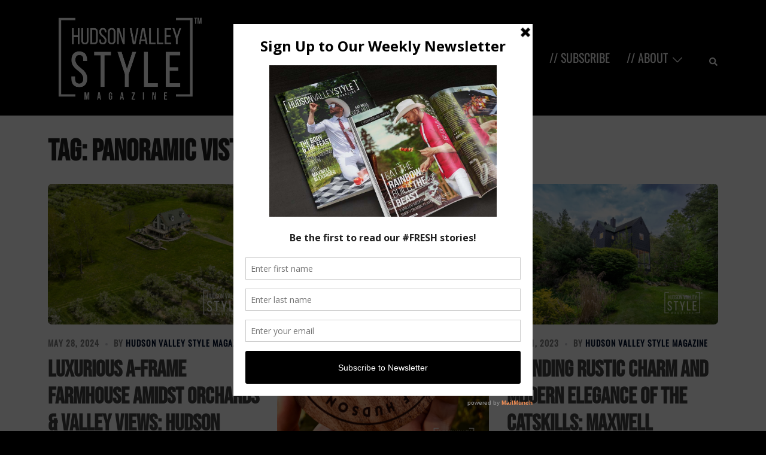

--- FILE ---
content_type: text/html; charset=UTF-8
request_url: https://hudsonvalleystylemagazine.com/tag/panoramic-vistas/
body_size: 24623
content:
<!DOCTYPE html>
<html lang="en-US">
	
	
<head>
	
	
	
	
<meta charset="UTF-8">
<meta name="viewport" content="width=device-width, initial-scale=1">
<link rel="profile" href="https://gmpg.org/xfn/11">
<link rel="pingback" href="https://hudsonvalleystylemagazine.com/xmlrpc.php">




<meta name='robots' content='index, follow, max-image-preview:large, max-snippet:-1, max-video-preview:-1' />

	<!-- This site is optimized with the Yoast SEO Premium plugin v26.7 (Yoast SEO v26.7) - https://yoast.com/wordpress/plugins/seo/ -->
	<title>panoramic vistas Archives - Hudson Valley Style Magazine</title>
	<link rel="canonical" href="https://www.hudsonvalleystylemagazine.com/tag/panoramic-vistas/" />
	<meta property="og:locale" content="en_US" />
	<meta property="og:type" content="article" />
	<meta property="og:title" content="panoramic vistas Archives" />
	<meta property="og:url" content="https://www.hudsonvalleystylemagazine.com/tag/panoramic-vistas/" />
	<meta property="og:site_name" content="Hudson Valley Style Magazine" />
	<meta name="twitter:card" content="summary_large_image" />
	<script type="application/ld+json" class="yoast-schema-graph">{"@context":"https://schema.org","@graph":[{"@type":"CollectionPage","@id":"https://www.hudsonvalleystylemagazine.com/tag/panoramic-vistas/","url":"https://www.hudsonvalleystylemagazine.com/tag/panoramic-vistas/","name":"panoramic vistas Archives - Hudson Valley Style Magazine","isPartOf":{"@id":"https://hudsonvalleystylemagazine.com/#website"},"primaryImageOfPage":{"@id":"https://www.hudsonvalleystylemagazine.com/tag/panoramic-vistas/#primaryimage"},"image":{"@id":"https://www.hudsonvalleystylemagazine.com/tag/panoramic-vistas/#primaryimage"},"thumbnailUrl":"https://i0.wp.com/hudsonvalleystylemagazine.com/wp-content/uploads/2024/05/DJI_0023-1.jpg?fit=4000%2C2666&ssl=1","breadcrumb":{"@id":"https://www.hudsonvalleystylemagazine.com/tag/panoramic-vistas/#breadcrumb"},"inLanguage":"en-US"},{"@type":"ImageObject","inLanguage":"en-US","@id":"https://www.hudsonvalleystylemagazine.com/tag/panoramic-vistas/#primaryimage","url":"https://i0.wp.com/hudsonvalleystylemagazine.com/wp-content/uploads/2024/05/DJI_0023-1.jpg?fit=4000%2C2666&ssl=1","contentUrl":"https://i0.wp.com/hudsonvalleystylemagazine.com/wp-content/uploads/2024/05/DJI_0023-1.jpg?fit=4000%2C2666&ssl=1","width":4000,"height":2666,"caption":"Experience the Allure of the Hudson Valley at the Alluvion A-Frame Farmhouse near New Paltz – Photography by Alluvion Media – Presented by Alluvion Vacations"},{"@type":"BreadcrumbList","@id":"https://www.hudsonvalleystylemagazine.com/tag/panoramic-vistas/#breadcrumb","itemListElement":[{"@type":"ListItem","position":1,"name":"Home","item":"https://hudsonvalleystylemagazine.com/"},{"@type":"ListItem","position":2,"name":"panoramic vistas"}]},{"@type":"WebSite","@id":"https://hudsonvalleystylemagazine.com/#website","url":"https://hudsonvalleystylemagazine.com/","name":"Hudson Valley Style Magazine","description":"Experience the Magic of Hudson Valley – An ALLUVION MEDIA Publication","publisher":{"@id":"https://hudsonvalleystylemagazine.com/#organization"},"alternateName":"hudsonvalley.style","potentialAction":[{"@type":"SearchAction","target":{"@type":"EntryPoint","urlTemplate":"https://hudsonvalleystylemagazine.com/?s={search_term_string}"},"query-input":{"@type":"PropertyValueSpecification","valueRequired":true,"valueName":"search_term_string"}}],"inLanguage":"en-US"},{"@type":"Organization","@id":"https://hudsonvalleystylemagazine.com/#organization","name":"Hudson Valley Style Magazine","url":"https://hudsonvalleystylemagazine.com/","logo":{"@type":"ImageObject","inLanguage":"en-US","@id":"https://hudsonvalleystylemagazine.com/#/schema/logo/image/","url":"https://i0.wp.com/hudsonvalleystylemagazine.com/wp-content/uploads/2021/06/HVSM-logo-bg.jpg?fit=1200%2C780&ssl=1","contentUrl":"https://i0.wp.com/hudsonvalleystylemagazine.com/wp-content/uploads/2021/06/HVSM-logo-bg.jpg?fit=1200%2C780&ssl=1","width":1200,"height":780,"caption":"Hudson Valley Style Magazine"},"image":{"@id":"https://hudsonvalleystylemagazine.com/#/schema/logo/image/"},"sameAs":["https://www.instagram.com/hudsonvalleystylemag"]}]}</script>
	<!-- / Yoast SEO Premium plugin. -->


<link rel='dns-prefetch' href='//www.googletagmanager.com' />
<link rel='dns-prefetch' href='//stats.wp.com' />
<link rel='preconnect' href='//i0.wp.com' />
<link rel='preconnect' href='//c0.wp.com' />
<link rel="alternate" type="application/rss+xml" title="Hudson Valley Style Magazine &raquo; Feed" href="https://hudsonvalleystylemagazine.com/feed/" />
<link rel="alternate" type="application/rss+xml" title="Hudson Valley Style Magazine &raquo; Comments Feed" href="https://hudsonvalleystylemagazine.com/comments/feed/" />
<link rel="alternate" type="application/rss+xml" title="Hudson Valley Style Magazine &raquo; panoramic vistas Tag Feed" href="https://hudsonvalleystylemagazine.com/tag/panoramic-vistas/feed/" />
<style id='wp-img-auto-sizes-contain-inline-css' type='text/css'>
img:is([sizes=auto i],[sizes^="auto," i]){contain-intrinsic-size:3000px 1500px}
/*# sourceURL=wp-img-auto-sizes-contain-inline-css */
</style>

<link rel='stylesheet' id='sydney-bootstrap-css' href='https://hudsonvalleystylemagazine.com/wp-content/themes/sydney/css/bootstrap/bootstrap.min.css?ver=1' type='text/css' media='all' />
<style id='wp-emoji-styles-inline-css' type='text/css'>

	img.wp-smiley, img.emoji {
		display: inline !important;
		border: none !important;
		box-shadow: none !important;
		height: 1em !important;
		width: 1em !important;
		margin: 0 0.07em !important;
		vertical-align: -0.1em !important;
		background: none !important;
		padding: 0 !important;
	}
/*# sourceURL=wp-emoji-styles-inline-css */
</style>
<link rel='stylesheet' id='wp-block-library-css' href='https://c0.wp.com/c/6.9/wp-includes/css/dist/block-library/style.min.css' type='text/css' media='all' />
<style id='global-styles-inline-css' type='text/css'>
:root{--wp--preset--aspect-ratio--square: 1;--wp--preset--aspect-ratio--4-3: 4/3;--wp--preset--aspect-ratio--3-4: 3/4;--wp--preset--aspect-ratio--3-2: 3/2;--wp--preset--aspect-ratio--2-3: 2/3;--wp--preset--aspect-ratio--16-9: 16/9;--wp--preset--aspect-ratio--9-16: 9/16;--wp--preset--color--black: #000000;--wp--preset--color--cyan-bluish-gray: #abb8c3;--wp--preset--color--white: #ffffff;--wp--preset--color--pale-pink: #f78da7;--wp--preset--color--vivid-red: #cf2e2e;--wp--preset--color--luminous-vivid-orange: #ff6900;--wp--preset--color--luminous-vivid-amber: #fcb900;--wp--preset--color--light-green-cyan: #7bdcb5;--wp--preset--color--vivid-green-cyan: #00d084;--wp--preset--color--pale-cyan-blue: #8ed1fc;--wp--preset--color--vivid-cyan-blue: #0693e3;--wp--preset--color--vivid-purple: #9b51e0;--wp--preset--gradient--vivid-cyan-blue-to-vivid-purple: linear-gradient(135deg,rgb(6,147,227) 0%,rgb(155,81,224) 100%);--wp--preset--gradient--light-green-cyan-to-vivid-green-cyan: linear-gradient(135deg,rgb(122,220,180) 0%,rgb(0,208,130) 100%);--wp--preset--gradient--luminous-vivid-amber-to-luminous-vivid-orange: linear-gradient(135deg,rgb(252,185,0) 0%,rgb(255,105,0) 100%);--wp--preset--gradient--luminous-vivid-orange-to-vivid-red: linear-gradient(135deg,rgb(255,105,0) 0%,rgb(207,46,46) 100%);--wp--preset--gradient--very-light-gray-to-cyan-bluish-gray: linear-gradient(135deg,rgb(238,238,238) 0%,rgb(169,184,195) 100%);--wp--preset--gradient--cool-to-warm-spectrum: linear-gradient(135deg,rgb(74,234,220) 0%,rgb(151,120,209) 20%,rgb(207,42,186) 40%,rgb(238,44,130) 60%,rgb(251,105,98) 80%,rgb(254,248,76) 100%);--wp--preset--gradient--blush-light-purple: linear-gradient(135deg,rgb(255,206,236) 0%,rgb(152,150,240) 100%);--wp--preset--gradient--blush-bordeaux: linear-gradient(135deg,rgb(254,205,165) 0%,rgb(254,45,45) 50%,rgb(107,0,62) 100%);--wp--preset--gradient--luminous-dusk: linear-gradient(135deg,rgb(255,203,112) 0%,rgb(199,81,192) 50%,rgb(65,88,208) 100%);--wp--preset--gradient--pale-ocean: linear-gradient(135deg,rgb(255,245,203) 0%,rgb(182,227,212) 50%,rgb(51,167,181) 100%);--wp--preset--gradient--electric-grass: linear-gradient(135deg,rgb(202,248,128) 0%,rgb(113,206,126) 100%);--wp--preset--gradient--midnight: linear-gradient(135deg,rgb(2,3,129) 0%,rgb(40,116,252) 100%);--wp--preset--font-size--small: 13px;--wp--preset--font-size--medium: 20px;--wp--preset--font-size--large: 36px;--wp--preset--font-size--x-large: 42px;--wp--preset--spacing--20: 0.44rem;--wp--preset--spacing--30: 0.67rem;--wp--preset--spacing--40: 1rem;--wp--preset--spacing--50: 1.5rem;--wp--preset--spacing--60: 2.25rem;--wp--preset--spacing--70: 3.38rem;--wp--preset--spacing--80: 5.06rem;--wp--preset--shadow--natural: 6px 6px 9px rgba(0, 0, 0, 0.2);--wp--preset--shadow--deep: 12px 12px 50px rgba(0, 0, 0, 0.4);--wp--preset--shadow--sharp: 6px 6px 0px rgba(0, 0, 0, 0.2);--wp--preset--shadow--outlined: 6px 6px 0px -3px rgb(255, 255, 255), 6px 6px rgb(0, 0, 0);--wp--preset--shadow--crisp: 6px 6px 0px rgb(0, 0, 0);}:where(.is-layout-flex){gap: 0.5em;}:where(.is-layout-grid){gap: 0.5em;}body .is-layout-flex{display: flex;}.is-layout-flex{flex-wrap: wrap;align-items: center;}.is-layout-flex > :is(*, div){margin: 0;}body .is-layout-grid{display: grid;}.is-layout-grid > :is(*, div){margin: 0;}:where(.wp-block-columns.is-layout-flex){gap: 2em;}:where(.wp-block-columns.is-layout-grid){gap: 2em;}:where(.wp-block-post-template.is-layout-flex){gap: 1.25em;}:where(.wp-block-post-template.is-layout-grid){gap: 1.25em;}.has-black-color{color: var(--wp--preset--color--black) !important;}.has-cyan-bluish-gray-color{color: var(--wp--preset--color--cyan-bluish-gray) !important;}.has-white-color{color: var(--wp--preset--color--white) !important;}.has-pale-pink-color{color: var(--wp--preset--color--pale-pink) !important;}.has-vivid-red-color{color: var(--wp--preset--color--vivid-red) !important;}.has-luminous-vivid-orange-color{color: var(--wp--preset--color--luminous-vivid-orange) !important;}.has-luminous-vivid-amber-color{color: var(--wp--preset--color--luminous-vivid-amber) !important;}.has-light-green-cyan-color{color: var(--wp--preset--color--light-green-cyan) !important;}.has-vivid-green-cyan-color{color: var(--wp--preset--color--vivid-green-cyan) !important;}.has-pale-cyan-blue-color{color: var(--wp--preset--color--pale-cyan-blue) !important;}.has-vivid-cyan-blue-color{color: var(--wp--preset--color--vivid-cyan-blue) !important;}.has-vivid-purple-color{color: var(--wp--preset--color--vivid-purple) !important;}.has-black-background-color{background-color: var(--wp--preset--color--black) !important;}.has-cyan-bluish-gray-background-color{background-color: var(--wp--preset--color--cyan-bluish-gray) !important;}.has-white-background-color{background-color: var(--wp--preset--color--white) !important;}.has-pale-pink-background-color{background-color: var(--wp--preset--color--pale-pink) !important;}.has-vivid-red-background-color{background-color: var(--wp--preset--color--vivid-red) !important;}.has-luminous-vivid-orange-background-color{background-color: var(--wp--preset--color--luminous-vivid-orange) !important;}.has-luminous-vivid-amber-background-color{background-color: var(--wp--preset--color--luminous-vivid-amber) !important;}.has-light-green-cyan-background-color{background-color: var(--wp--preset--color--light-green-cyan) !important;}.has-vivid-green-cyan-background-color{background-color: var(--wp--preset--color--vivid-green-cyan) !important;}.has-pale-cyan-blue-background-color{background-color: var(--wp--preset--color--pale-cyan-blue) !important;}.has-vivid-cyan-blue-background-color{background-color: var(--wp--preset--color--vivid-cyan-blue) !important;}.has-vivid-purple-background-color{background-color: var(--wp--preset--color--vivid-purple) !important;}.has-black-border-color{border-color: var(--wp--preset--color--black) !important;}.has-cyan-bluish-gray-border-color{border-color: var(--wp--preset--color--cyan-bluish-gray) !important;}.has-white-border-color{border-color: var(--wp--preset--color--white) !important;}.has-pale-pink-border-color{border-color: var(--wp--preset--color--pale-pink) !important;}.has-vivid-red-border-color{border-color: var(--wp--preset--color--vivid-red) !important;}.has-luminous-vivid-orange-border-color{border-color: var(--wp--preset--color--luminous-vivid-orange) !important;}.has-luminous-vivid-amber-border-color{border-color: var(--wp--preset--color--luminous-vivid-amber) !important;}.has-light-green-cyan-border-color{border-color: var(--wp--preset--color--light-green-cyan) !important;}.has-vivid-green-cyan-border-color{border-color: var(--wp--preset--color--vivid-green-cyan) !important;}.has-pale-cyan-blue-border-color{border-color: var(--wp--preset--color--pale-cyan-blue) !important;}.has-vivid-cyan-blue-border-color{border-color: var(--wp--preset--color--vivid-cyan-blue) !important;}.has-vivid-purple-border-color{border-color: var(--wp--preset--color--vivid-purple) !important;}.has-vivid-cyan-blue-to-vivid-purple-gradient-background{background: var(--wp--preset--gradient--vivid-cyan-blue-to-vivid-purple) !important;}.has-light-green-cyan-to-vivid-green-cyan-gradient-background{background: var(--wp--preset--gradient--light-green-cyan-to-vivid-green-cyan) !important;}.has-luminous-vivid-amber-to-luminous-vivid-orange-gradient-background{background: var(--wp--preset--gradient--luminous-vivid-amber-to-luminous-vivid-orange) !important;}.has-luminous-vivid-orange-to-vivid-red-gradient-background{background: var(--wp--preset--gradient--luminous-vivid-orange-to-vivid-red) !important;}.has-very-light-gray-to-cyan-bluish-gray-gradient-background{background: var(--wp--preset--gradient--very-light-gray-to-cyan-bluish-gray) !important;}.has-cool-to-warm-spectrum-gradient-background{background: var(--wp--preset--gradient--cool-to-warm-spectrum) !important;}.has-blush-light-purple-gradient-background{background: var(--wp--preset--gradient--blush-light-purple) !important;}.has-blush-bordeaux-gradient-background{background: var(--wp--preset--gradient--blush-bordeaux) !important;}.has-luminous-dusk-gradient-background{background: var(--wp--preset--gradient--luminous-dusk) !important;}.has-pale-ocean-gradient-background{background: var(--wp--preset--gradient--pale-ocean) !important;}.has-electric-grass-gradient-background{background: var(--wp--preset--gradient--electric-grass) !important;}.has-midnight-gradient-background{background: var(--wp--preset--gradient--midnight) !important;}.has-small-font-size{font-size: var(--wp--preset--font-size--small) !important;}.has-medium-font-size{font-size: var(--wp--preset--font-size--medium) !important;}.has-large-font-size{font-size: var(--wp--preset--font-size--large) !important;}.has-x-large-font-size{font-size: var(--wp--preset--font-size--x-large) !important;}
/*# sourceURL=global-styles-inline-css */
</style>

<style id='classic-theme-styles-inline-css' type='text/css'>
/*! This file is auto-generated */
.wp-block-button__link{color:#fff;background-color:#32373c;border-radius:9999px;box-shadow:none;text-decoration:none;padding:calc(.667em + 2px) calc(1.333em + 2px);font-size:1.125em}.wp-block-file__button{background:#32373c;color:#fff;text-decoration:none}
/*# sourceURL=/wp-includes/css/classic-themes.min.css */
</style>
<link rel='stylesheet' id='sydney-google-fonts-css' href='https://hudsonvalleystylemagazine.com/wp-content/fonts/d49619f0fcfaa67487385a0bd33acc31.css' type='text/css' media='all' />
<link rel='stylesheet' id='sydney-style-min-css' href='https://hudsonvalleystylemagazine.com/wp-content/themes/sydney/css/styles.min.css?ver=20221019' type='text/css' media='all' />
<style id='sydney-style-min-inline-css' type='text/css'>
.site-header{background-color:rgba(0,0,0,0.9);}.woocommerce ul.products li.product{text-align:center;}html{scroll-behavior:smooth;}.header-image{background-size:cover;}.header-image{height:150px;}.llms-student-dashboard .llms-button-secondary:hover,.llms-button-action:hover,.read-more-gt,.widget-area .widget_fp_social a,#mainnav ul li a:hover,.sydney_contact_info_widget span,.roll-team .team-content .name,.roll-team .team-item .team-pop .team-social li:hover a,.roll-infomation li.address:before,.roll-infomation li.phone:before,.roll-infomation li.email:before,.roll-testimonials .name,.roll-button.border,.roll-button:hover,.roll-icon-list .icon i,.roll-icon-list .content h3 a:hover,.roll-icon-box.white .content h3 a,.roll-icon-box .icon i,.roll-icon-box .content h3 a:hover,.switcher-container .switcher-icon a:focus,.go-top:hover,.hentry .meta-post a:hover,#mainnav > ul > li > a.active,#mainnav > ul > li > a:hover,button:hover,input[type="button"]:hover,input[type="reset"]:hover,input[type="submit"]:hover,.text-color,.social-menu-widget a,.social-menu-widget a:hover,.archive .team-social li a,a,h1 a,h2 a,h3 a,h4 a,h5 a,h6 a,.classic-alt .meta-post a,.single .hentry .meta-post a,.content-area.modern .hentry .meta-post span:before,.content-area.modern .post-cat{color:#000000}.llms-student-dashboard .llms-button-secondary,.llms-button-action,.woocommerce #respond input#submit,.woocommerce a.button,.woocommerce button.button,.woocommerce input.button,.project-filter li a.active,.project-filter li a:hover,.preloader .pre-bounce1,.preloader .pre-bounce2,.roll-team .team-item .team-pop,.roll-progress .progress-animate,.roll-socials li a:hover,.roll-project .project-item .project-pop,.roll-project .project-filter li.active,.roll-project .project-filter li:hover,.roll-button.light:hover,.roll-button.border:hover,.roll-button,.roll-icon-box.white .icon,.owl-theme .owl-controls .owl-page.active span,.owl-theme .owl-controls.clickable .owl-page:hover span,.go-top,.bottom .socials li:hover a,.sidebar .widget:before,.blog-pagination ul li.active,.blog-pagination ul li:hover a,.content-area .hentry:after,.text-slider .maintitle:after,.error-wrap #search-submit:hover,#mainnav .sub-menu li:hover > a,#mainnav ul li ul:after,button,input[type="button"],input[type="reset"],input[type="submit"],.panel-grid-cell .widget-title:after,.cart-amount{background-color:#000000}.llms-student-dashboard .llms-button-secondary,.llms-student-dashboard .llms-button-secondary:hover,.llms-button-action,.llms-button-action:hover,.roll-socials li a:hover,.roll-socials li a,.roll-button.light:hover,.roll-button.border,.roll-button,.roll-icon-list .icon,.roll-icon-box .icon,.owl-theme .owl-controls .owl-page span,.comment .comment-detail,.widget-tags .tag-list a:hover,.blog-pagination ul li,.error-wrap #search-submit:hover,textarea:focus,input[type="text"]:focus,input[type="password"]:focus,input[type="datetime"]:focus,input[type="datetime-local"]:focus,input[type="date"]:focus,input[type="month"]:focus,input[type="time"]:focus,input[type="week"]:focus,input[type="number"]:focus,input[type="email"]:focus,input[type="url"]:focus,input[type="search"]:focus,input[type="tel"]:focus,input[type="color"]:focus,button,input[type="button"],input[type="reset"],input[type="submit"],.archive .team-social li a{border-color:#000000}.sydney_contact_info_widget span{fill:#000000;}.go-top:hover svg{stroke:#000000;}.site-header.float-header{background-color:rgba(0,0,0,0.9);}@media only screen and (max-width:1024px){.site-header{background-color:#000000;}}#mainnav ul li a,#mainnav ul li::before{color:#ffffff}#mainnav .sub-menu li a{color:#ffffff}#mainnav .sub-menu li a{background:#545454}.text-slider .maintitle,.text-slider .subtitle{color:#ffffff}body{color:#595959}#secondary{background-color:#ffffff}#secondary,#secondary a{color:#000000}.btn-menu .sydney-svg-icon{fill:#ffffff}#mainnav ul li a:hover,.main-header #mainnav .menu > li > a:hover{color:#afafaf}.overlay{background-color:#000000}.page-wrap{padding-top:20px;}.page-wrap{padding-bottom:20px;}@media only screen and (max-width:1025px){.mobile-slide{display:block;}.slide-item{background-image:none !important;}.header-slider{}.slide-item{height:auto !important;}.slide-inner{min-height:initial;}}.go-top.show{border-radius:4px;bottom:10px;}.go-top.position-right{right:20px;}.go-top.position-left{left:20px;}.go-top{background-color:#000000;}.go-top:hover{background-color:;}.go-top{color:;}.go-top svg{stroke:;}.go-top:hover{color:#b5b5b5;}.go-top:hover svg{stroke:#b5b5b5;}.go-top .sydney-svg-icon,.go-top .sydney-svg-icon svg{width:19px;height:19px;}.go-top{padding:15px;}.site-info{border-top:0;}.footer-widgets-grid{gap:30px;}@media (min-width:992px){.footer-widgets-grid{padding-top:76px;padding-bottom:76px;}}@media (min-width:576px) and (max-width:991px){.footer-widgets-grid{padding-top:60px;padding-bottom:60px;}}@media (max-width:575px){.footer-widgets-grid{padding-top:60px;padding-bottom:60px;}}@media (min-width:992px){.sidebar-column .widget .widget-title{font-size:22px;}}@media (min-width:576px) and (max-width:991px){.sidebar-column .widget .widget-title{font-size:22px;}}@media (max-width:575px){.sidebar-column .widget .widget-title{font-size:22px;}}.footer-widgets{background-color:#262626;}.sidebar-column .widget .widget-title{color:;}.sidebar-column .widget h1,.sidebar-column .widget h2,.sidebar-column .widget h3,.sidebar-column .widget h4,.sidebar-column .widget h5,.sidebar-column .widget h6{color:#e0e0e0;}.sidebar-column .widget{color:#cccccc;}.sidebar-column .widget a{color:#c6c6c6;}.sidebar-column .widget a:hover{color:#ffffff;}.site-footer{background-color:;}.site-info,.site-info a{color:#a3a3a3;}.site-info .sydney-svg-icon svg{fill:#a3a3a3;}.site-info{padding-top:20px;padding-bottom:20px;}@media (min-width:992px){button,.roll-button,a.button,.wp-block-button__link,input[type="button"],input[type="reset"],input[type="submit"]{padding-top:12px;padding-bottom:12px;}}@media (min-width:576px) and (max-width:991px){button,.roll-button,a.button,.wp-block-button__link,input[type="button"],input[type="reset"],input[type="submit"]{padding-top:12px;padding-bottom:12px;}}@media (max-width:575px){button,.roll-button,a.button,.wp-block-button__link,input[type="button"],input[type="reset"],input[type="submit"]{padding-top:12px;padding-bottom:12px;}}@media (min-width:992px){button,.roll-button,a.button,.wp-block-button__link,input[type="button"],input[type="reset"],input[type="submit"]{padding-left:35px;padding-right:35px;}}@media (min-width:576px) and (max-width:991px){button,.roll-button,a.button,.wp-block-button__link,input[type="button"],input[type="reset"],input[type="submit"]{padding-left:35px;padding-right:35px;}}@media (max-width:575px){button,.roll-button,a.button,.wp-block-button__link,input[type="button"],input[type="reset"],input[type="submit"]{padding-left:35px;padding-right:35px;}}button,.roll-button,a.button,.wp-block-button__link,input[type="button"],input[type="reset"],input[type="submit"]{border-radius:0;}@media (min-width:992px){button,.roll-button,a.button,.wp-block-button__link,input[type="button"],input[type="reset"],input[type="submit"]{font-size:14px;}}@media (min-width:576px) and (max-width:991px){button,.roll-button,a.button,.wp-block-button__link,input[type="button"],input[type="reset"],input[type="submit"]{font-size:14px;}}@media (max-width:575px){button,.roll-button,a.button,.wp-block-button__link,input[type="button"],input[type="reset"],input[type="submit"]{font-size:14px;}}button,.roll-button,a.button,.wp-block-button__link,input[type="button"],input[type="reset"],input[type="submit"]{text-transform:uppercase;}button,div.wpforms-container-full .wpforms-form input[type=submit],div.wpforms-container-full .wpforms-form button[type=submit],div.wpforms-container-full .wpforms-form .wpforms-page-button,.roll-button,a.button,.wp-block-button__link,input[type="button"],input[type="reset"],input[type="submit"]{background-color:;}button:hover,div.wpforms-container-full .wpforms-form input[type=submit]:hover,div.wpforms-container-full .wpforms-form button[type=submit]:hover,div.wpforms-container-full .wpforms-form .wpforms-page-button:hover,.roll-button:hover,a.button:hover,.wp-block-button__link:hover,input[type="button"]:hover,input[type="reset"]:hover,input[type="submit"]:hover{background-color:;}button,div.wpforms-container-full .wpforms-form input[type=submit],div.wpforms-container-full .wpforms-form button[type=submit],div.wpforms-container-full .wpforms-form .wpforms-page-button,.checkout-button.button,a.button,.wp-block-button__link,input[type="button"],input[type="reset"],input[type="submit"]{color:#fcfcfc;}button:hover,div.wpforms-container-full .wpforms-form input[type=submit]:hover,div.wpforms-container-full .wpforms-form button[type=submit]:hover,div.wpforms-container-full .wpforms-form .wpforms-page-button:hover,.roll-button:hover,a.button:hover,.wp-block-button__link:hover,input[type="button"]:hover,input[type="reset"]:hover,input[type="submit"]:hover{color:;}.is-style-outline .wp-block-button__link,div.wpforms-container-full .wpforms-form input[type=submit],div.wpforms-container-full .wpforms-form button[type=submit],div.wpforms-container-full .wpforms-form .wpforms-page-button,.roll-button,.wp-block-button__link.is-style-outline,button,a.button,.wp-block-button__link,input[type="button"],input[type="reset"],input[type="submit"]{border-color:;}button:hover,div.wpforms-container-full .wpforms-form input[type=submit]:hover,div.wpforms-container-full .wpforms-form button[type=submit]:hover,div.wpforms-container-full .wpforms-form .wpforms-page-button:hover,.roll-button:hover,a.button:hover,.wp-block-button__link:hover,input[type="button"]:hover,input[type="reset"]:hover,input[type="submit"]:hover{border-color:;}.posts-layout .list-image{width:30%;}.posts-layout .list-content{width:70%;}.content-area:not(.layout4):not(.layout6) .posts-layout .entry-thumb{margin:0 0 19px 0;}.layout4 .entry-thumb,.layout6 .entry-thumb{margin:0 19px 0 0;}.layout6 article:nth-of-type(even) .list-image .entry-thumb{margin:0 0 0 19px;}.posts-layout .entry-header{margin-bottom:6px;}.posts-layout .entry-meta.below-excerpt{margin:11px 0 0;}.posts-layout .entry-meta.above-title{margin:0 0 11px;}.single .entry-header .entry-title{color:#353535;}.single .entry-header .entry-meta,.single .entry-header .entry-meta a{color:;}@media (min-width:992px){.single .entry-meta{font-size:12px;}}@media (min-width:576px) and (max-width:991px){.single .entry-meta{font-size:12px;}}@media (max-width:575px){.single .entry-meta{font-size:9px;}}@media (min-width:992px){.single .entry-header .entry-title{font-size:44px;}}@media (min-width:576px) and (max-width:991px){.single .entry-header .entry-title{font-size:32px;}}@media (max-width:575px){.single .entry-header .entry-title{font-size:32px;}}.posts-layout .entry-post{color:#595959;}.posts-layout .entry-title a{color:#424242;}.posts-layout .author,.posts-layout .entry-meta a{color:#7f7f7f;}@media (min-width:992px){.posts-layout .entry-post{font-size:16px;}}@media (min-width:576px) and (max-width:991px){.posts-layout .entry-post{font-size:16px;}}@media (max-width:575px){.posts-layout .entry-post{font-size:16px;}}@media (min-width:992px){.posts-layout .entry-meta{font-size:14px;}}@media (min-width:576px) and (max-width:991px){.posts-layout .entry-meta{font-size:14px;}}@media (max-width:575px){.posts-layout .entry-meta{font-size:13px;}}@media (min-width:992px){.posts-layout .entry-title{font-size:38px;}}@media (min-width:576px) and (max-width:991px){.posts-layout .entry-title{font-size:41px;}}@media (max-width:575px){.posts-layout .entry-title{font-size:31px;}}.single .entry-header{margin-bottom:18px;}.single .entry-thumb{margin-bottom:18px;}.single .entry-meta-above{margin-bottom:11px;}.single .entry-meta-below{margin-top:11px;}@media (min-width:992px){.custom-logo-link img{max-width:163px;}}@media (min-width:576px) and (max-width:991px){.custom-logo-link img{max-width:100px;}}@media (max-width:575px){.custom-logo-link img{max-width:100px;}}.main-header,.bottom-header-row{border-bottom:0 solid rgba(255,255,255,0.1);}.header_layout_3,.header_layout_4,.header_layout_5{border-bottom:1px solid rgba(255,255,255,0.1);}.main-header,.header-search-form{background-color:#000000;}.main-header.sticky-active{background-color:;}.main-header .site-title a,.main-header .site-description,.main-header #mainnav .menu > li > a,#mainnav .nav-menu > li > a,.main-header .header-contact a{color:;}.main-header .sydney-svg-icon svg,.main-header .dropdown-symbol .sydney-svg-icon svg{fill:;}.sticky-active .main-header .site-title a,.sticky-active .main-header .site-description,.sticky-active .main-header #mainnav .menu > li > a,.sticky-active .main-header .header-contact a,.sticky-active .main-header .logout-link,.sticky-active .main-header .html-item,.sticky-active .main-header .sydney-login-toggle{color:;}.sticky-active .main-header .sydney-svg-icon svg,.sticky-active .main-header .dropdown-symbol .sydney-svg-icon svg{fill:;}.bottom-header-row{background-color:;}.bottom-header-row,.bottom-header-row .header-contact a,.bottom-header-row #mainnav .menu > li > a{color:;}.bottom-header-row #mainnav .menu > li > a:hover{color:#545454;}.bottom-header-row .header-item svg,.dropdown-symbol .sydney-svg-icon svg{fill:;}.main-header .main-header-inner,.main-header .top-header-row{padding-top:15px;padding-bottom:15px;}.bottom-header-inner{padding-top:15px;padding-bottom:15px;}.bottom-header-row #mainnav ul ul li,.main-header #mainnav ul ul li{background-color:#000000;}.bottom-header-row #mainnav ul ul li a,.bottom-header-row #mainnav ul ul li:hover a,.main-header #mainnav ul ul li:hover a,.main-header #mainnav ul ul li a{color:;}.bottom-header-row #mainnav ul ul li svg,.main-header #mainnav ul ul li svg{fill:;}.main-header-cart .count-number{color:;}.main-header-cart .widget_shopping_cart .widgettitle:after,.main-header-cart .widget_shopping_cart .woocommerce-mini-cart__buttons:before{background-color:rgba(33,33,33,0.9);}.sydney-offcanvas-menu .mainnav ul li{text-align:left;}.sydney-offcanvas-menu .mainnav a{padding:10px 0;}#masthead-mobile{background-color:#000000;}#masthead-mobile .site-description,#masthead-mobile a:not(.button){color:#ffffff;}#masthead-mobile svg{fill:#ffffff;}.mobile-header{padding-top:15px;padding-bottom:15px;}.sydney-offcanvas-menu{background-color:rgba(0,0,0,0.68);}.sydney-offcanvas-menu,.sydney-offcanvas-menu #mainnav a:not(.button),.sydney-offcanvas-menu a:not(.button){color:#ffffff;}.sydney-offcanvas-menu svg,.sydney-offcanvas-menu .dropdown-symbol .sydney-svg-icon svg{fill:#ffffff;}@media (min-width:992px){.site-logo{max-height:163px;}}@media (min-width:576px) and (max-width:991px){.site-logo{max-height:100px;}}@media (max-width:575px){.site-logo{max-height:100px;}}.site-title a,.site-title a:visited,.main-header .site-title a,.main-header .site-title a:visited{color:}.site-description,.main-header .site-description{color:}@media (min-width:992px){.site-title{font-size:32px;}}@media (min-width:576px) and (max-width:991px){.site-title{font-size:24px;}}@media (max-width:575px){.site-title{font-size:20px;}}@media (min-width:992px){.site-description{font-size:16px;}}@media (min-width:576px) and (max-width:991px){.site-description{font-size:16px;}}@media (max-width:575px){.site-description{font-size:16px;}}body{font-family:Oswald,sans-serif;font-weight:300;}h1,h2,h3,h4,h5,h6,.site-title{font-family:Bebas Neue,display;font-weight:regular;}#mainnav > div > ul > li > a{font-family:Oswald,sans-serif;font-weight:regular;}#mainnav > div > ul > li > a{text-transform:uppercase;}@media (min-width:992px){#mainnav > div > ul > li{font-size:20px;}}@media (min-width:576px) and (max-width:991px){#mainnav > div > ul > li{font-size:14px;}}@media (max-width:575px){#mainnav > div > ul > li{font-size:14px;}}@media (min-width:992px){.header-item{font-size:20px;}}@media (min-width:576px) and (max-width:991px){.header-item{font-size:14px;}}@media (max-width:575px){.header-item{font-size:14px;}}h1,h2,h3,h4,h5,h6,.site-title{text-decoration:;text-transform:;font-style:;line-height:1.2;letter-spacing:px;}@media (min-width:992px){h1:not(.site-title){font-size:50px;}}@media (min-width:576px) and (max-width:991px){h1:not(.site-title){font-size:42px;}}@media (max-width:575px){h1:not(.site-title){font-size:32px;}}@media (min-width:992px){h2{font-size:45px;}}@media (min-width:576px) and (max-width:991px){h2{font-size:36px;}}@media (max-width:575px){h2{font-size:30px;}}@media (min-width:992px){h3{font-size:43px;}}@media (min-width:576px) and (max-width:991px){h3{font-size:34px;}}@media (max-width:575px){h3{font-size:30px;}}@media (min-width:992px){h4{font-size:26px;}}@media (min-width:576px) and (max-width:991px){h4{font-size:34px;}}@media (max-width:575px){h4{font-size:30px;}}@media (min-width:992px){h5{font-size:45px;}}@media (min-width:576px) and (max-width:991px){h5{font-size:34px;}}@media (max-width:575px){h5{font-size:30px;}}@media (min-width:992px){h6{font-size:45px;}}@media (min-width:576px) and (max-width:991px){h6{font-size:34px;}}@media (max-width:575px){h6{font-size:30px;}}p,.posts-layout .entry-post{text-decoration:}body,.posts-layout .entry-post{text-transform:;font-style:;line-height:1.68;letter-spacing:px;}@media (min-width:992px){body{font-size:18px;}}@media (min-width:576px) and (max-width:991px){body{font-size:18px;}}@media (max-width:575px){body{font-size:18px;}}@media (min-width:992px){.woocommerce div.product .product-gallery-summary .entry-title{font-size:32px;}}@media (min-width:576px) and (max-width:991px){.woocommerce div.product .product-gallery-summary .entry-title{font-size:32px;}}@media (max-width:575px){.woocommerce div.product .product-gallery-summary .entry-title{font-size:32px;}}@media (min-width:992px){.woocommerce div.product .product-gallery-summary .price .amount{font-size:24px;}}@media (min-width:576px) and (max-width:991px){.woocommerce div.product .product-gallery-summary .price .amount{font-size:24px;}}@media (max-width:575px){.woocommerce div.product .product-gallery-summary .price .amount{font-size:24px;}}.woocommerce ul.products li.product .col-md-7 > *,.woocommerce ul.products li.product .col-md-8 > *,.woocommerce ul.products li.product > *{margin-bottom:12px;}.wc-block-grid__product-onsale,span.onsale{border-radius:0;top:20px!important;left:20px!important;}.wc-block-grid__product-onsale,.products span.onsale{left:auto!important;right:20px;}.wc-block-grid__product-onsale,span.onsale{color:;}.wc-block-grid__product-onsale,span.onsale{background-color:;}ul.wc-block-grid__products li.wc-block-grid__product .wc-block-grid__product-title,ul.wc-block-grid__products li.wc-block-grid__product .woocommerce-loop-product__title,ul.wc-block-grid__products li.product .wc-block-grid__product-title,ul.wc-block-grid__products li.product .woocommerce-loop-product__title,ul.products li.wc-block-grid__product .wc-block-grid__product-title,ul.products li.wc-block-grid__product .woocommerce-loop-product__title,ul.products li.product .wc-block-grid__product-title,ul.products li.product .woocommerce-loop-product__title,ul.products li.product .woocommerce-loop-category__title,.woocommerce-loop-product__title .botiga-wc-loop-product__title{color:;}a.wc-forward:not(.checkout-button){color:;}a.wc-forward:not(.checkout-button):hover{color:#545454;}.woocommerce-pagination li .page-numbers:hover{color:;}.woocommerce-sorting-wrapper{border-color:rgba(33,33,33,0.9);}ul.products li.product-category .woocommerce-loop-category__title{text-align:center;}ul.products li.product-category > a,ul.products li.product-category > a > img{border-radius:0;}.entry-content a:not(.button){color:#0a0a0a;}.entry-content a:not(.button):hover{color:#545454;}h1{color:#222222;}h2{color:#222222;}h3{color:#222222;}h4{color:#222222;}h5{color:#222222;}h6{color:#222222;}div.wpforms-container-full .wpforms-form input[type=date],div.wpforms-container-full .wpforms-form input[type=datetime],div.wpforms-container-full .wpforms-form input[type=datetime-local],div.wpforms-container-full .wpforms-form input[type=email],div.wpforms-container-full .wpforms-form input[type=month],div.wpforms-container-full .wpforms-form input[type=number],div.wpforms-container-full .wpforms-form input[type=password],div.wpforms-container-full .wpforms-form input[type=range],div.wpforms-container-full .wpforms-form input[type=search],div.wpforms-container-full .wpforms-form input[type=tel],div.wpforms-container-full .wpforms-form input[type=text],div.wpforms-container-full .wpforms-form input[type=time],div.wpforms-container-full .wpforms-form input[type=url],div.wpforms-container-full .wpforms-form input[type=week],div.wpforms-container-full .wpforms-form select,div.wpforms-container-full .wpforms-form textarea,input[type="text"],input[type="email"],input[type="url"],input[type="password"],input[type="search"],input[type="number"],input[type="tel"],input[type="range"],input[type="date"],input[type="month"],input[type="week"],input[type="time"],input[type="datetime"],input[type="datetime-local"],input[type="color"],textarea,select,.woocommerce .select2-container .select2-selection--single,.woocommerce-page .select2-container .select2-selection--single,input[type="text"]:focus,input[type="email"]:focus,input[type="url"]:focus,input[type="password"]:focus,input[type="search"]:focus,input[type="number"]:focus,input[type="tel"]:focus,input[type="range"]:focus,input[type="date"]:focus,input[type="month"]:focus,input[type="week"]:focus,input[type="time"]:focus,input[type="datetime"]:focus,input[type="datetime-local"]:focus,input[type="color"]:focus,textarea:focus,select:focus,.woocommerce .select2-container .select2-selection--single:focus,.woocommerce-page .select2-container .select2-selection--single:focus,.select2-container--default .select2-selection--single .select2-selection__rendered,.wp-block-search .wp-block-search__input,.wp-block-search .wp-block-search__input:focus{color:;}div.wpforms-container-full .wpforms-form input[type=date],div.wpforms-container-full .wpforms-form input[type=datetime],div.wpforms-container-full .wpforms-form input[type=datetime-local],div.wpforms-container-full .wpforms-form input[type=email],div.wpforms-container-full .wpforms-form input[type=month],div.wpforms-container-full .wpforms-form input[type=number],div.wpforms-container-full .wpforms-form input[type=password],div.wpforms-container-full .wpforms-form input[type=range],div.wpforms-container-full .wpforms-form input[type=search],div.wpforms-container-full .wpforms-form input[type=tel],div.wpforms-container-full .wpforms-form input[type=text],div.wpforms-container-full .wpforms-form input[type=time],div.wpforms-container-full .wpforms-form input[type=url],div.wpforms-container-full .wpforms-form input[type=week],div.wpforms-container-full .wpforms-form select,div.wpforms-container-full .wpforms-form textarea,input[type="text"],input[type="email"],input[type="url"],input[type="password"],input[type="search"],input[type="number"],input[type="tel"],input[type="range"],input[type="date"],input[type="month"],input[type="week"],input[type="time"],input[type="datetime"],input[type="datetime-local"],input[type="color"],textarea,select,.woocommerce .select2-container .select2-selection--single,.woocommerce-page .select2-container .select2-selection--single,.woocommerce-cart .woocommerce-cart-form .actions .coupon input[type="text"]{background-color:;}div.wpforms-container-full .wpforms-form input[type=date],div.wpforms-container-full .wpforms-form input[type=datetime],div.wpforms-container-full .wpforms-form input[type=datetime-local],div.wpforms-container-full .wpforms-form input[type=email],div.wpforms-container-full .wpforms-form input[type=month],div.wpforms-container-full .wpforms-form input[type=number],div.wpforms-container-full .wpforms-form input[type=password],div.wpforms-container-full .wpforms-form input[type=range],div.wpforms-container-full .wpforms-form input[type=search],div.wpforms-container-full .wpforms-form input[type=tel],div.wpforms-container-full .wpforms-form input[type=text],div.wpforms-container-full .wpforms-form input[type=time],div.wpforms-container-full .wpforms-form input[type=url],div.wpforms-container-full .wpforms-form input[type=week],div.wpforms-container-full .wpforms-form select,div.wpforms-container-full .wpforms-form textarea,input[type="text"],input[type="email"],input[type="url"],input[type="password"],input[type="search"],input[type="number"],input[type="tel"],input[type="range"],input[type="date"],input[type="month"],input[type="week"],input[type="time"],input[type="datetime"],input[type="datetime-local"],input[type="color"],textarea,select,.woocommerce .select2-container .select2-selection--single,.woocommerce-page .select2-container .select2-selection--single,.woocommerce-account fieldset,.woocommerce-account .woocommerce-form-login,.woocommerce-account .woocommerce-form-register,.woocommerce-cart .woocommerce-cart-form .actions .coupon input[type="text"],.wp-block-search .wp-block-search__input{border-color:;}input::placeholder{color:#a0a0a0;opacity:1;}input:-ms-input-placeholder{color:#a0a0a0;}input::-ms-input-placeholder{color:#a0a0a0;}@media (min-width:1200px){.container{width:100%;max-width:1150px;}}
/*# sourceURL=sydney-style-min-inline-css */
</style>
<link rel='stylesheet' id='sydney-style-css' href='https://hudsonvalleystylemagazine.com/wp-content/themes/sydney/style.css?ver=20221019' type='text/css' media='all' />
<script type="text/javascript" id="image-watermark-no-right-click-js-before">
/* <![CDATA[ */
var iwArgsNoRightClick = {"rightclick":"Y","draganddrop":"Y","devtools":"Y","enableToast":"Y","toastMessage":"This content is protected"};

//# sourceURL=image-watermark-no-right-click-js-before
/* ]]> */
</script>
<script type="text/javascript" src="https://hudsonvalleystylemagazine.com/wp-content/plugins/image-watermark/js/no-right-click.js?ver=2.0.3" id="image-watermark-no-right-click-js"></script>
<script type="text/javascript" src="https://c0.wp.com/c/6.9/wp-includes/js/jquery/jquery.min.js" id="jquery-core-js"></script>
<script type="text/javascript" src="https://c0.wp.com/c/6.9/wp-includes/js/jquery/jquery-migrate.min.js" id="jquery-migrate-js"></script>

<!-- Google tag (gtag.js) snippet added by Site Kit -->
<!-- Google Analytics snippet added by Site Kit -->
<script type="text/javascript" src="https://www.googletagmanager.com/gtag/js?id=G-ZDF7KH4XY9" id="google_gtagjs-js" async></script>
<script type="text/javascript" id="google_gtagjs-js-after">
/* <![CDATA[ */
window.dataLayer = window.dataLayer || [];function gtag(){dataLayer.push(arguments);}
gtag("set","linker",{"domains":["hudsonvalleystylemagazine.com"]});
gtag("js", new Date());
gtag("set", "developer_id.dZTNiMT", true);
gtag("config", "G-ZDF7KH4XY9");
 window._googlesitekit = window._googlesitekit || {}; window._googlesitekit.throttledEvents = []; window._googlesitekit.gtagEvent = (name, data) => { var key = JSON.stringify( { name, data } ); if ( !! window._googlesitekit.throttledEvents[ key ] ) { return; } window._googlesitekit.throttledEvents[ key ] = true; setTimeout( () => { delete window._googlesitekit.throttledEvents[ key ]; }, 5 ); gtag( "event", name, { ...data, event_source: "site-kit" } ); }; 
//# sourceURL=google_gtagjs-js-after
/* ]]> */
</script>
<link rel="https://api.w.org/" href="https://hudsonvalleystylemagazine.com/wp-json/" /><link rel="alternate" title="JSON" type="application/json" href="https://hudsonvalleystylemagazine.com/wp-json/wp/v2/tags/5679" /><meta name="generator" content="Site Kit by Google 1.168.0" /><script type='text/javascript' data-cfasync='false'>var _mmunch = {'front': false, 'page': false, 'post': false, 'category': false, 'author': false, 'search': false, 'attachment': false, 'tag': false};_mmunch['tag'] = true;</script><script data-cfasync="false" src="//a.mailmunch.co/app/v1/site.js" id="mailmunch-script" data-plugin="mailmunch" data-mailmunch-site-id="617387" async></script>	<style>img#wpstats{display:none}</style>
		<link rel="icon" href="https://i0.wp.com/hudsonvalleystylemagazine.com/wp-content/uploads/2023/06/cropped-HVSM-logo-iconH.png?fit=32%2C32&#038;ssl=1" sizes="32x32" />
<link rel="icon" href="https://i0.wp.com/hudsonvalleystylemagazine.com/wp-content/uploads/2023/06/cropped-HVSM-logo-iconH.png?fit=192%2C192&#038;ssl=1" sizes="192x192" />
<link rel="apple-touch-icon" href="https://i0.wp.com/hudsonvalleystylemagazine.com/wp-content/uploads/2023/06/cropped-HVSM-logo-iconH.png?fit=180%2C180&#038;ssl=1" />
<meta name="msapplication-TileImage" content="https://i0.wp.com/hudsonvalleystylemagazine.com/wp-content/uploads/2023/06/cropped-HVSM-logo-iconH.png?fit=270%2C270&#038;ssl=1" />
		<style type="text/css" id="wp-custom-css">
			
#slideshow {
    background-color: black;
}
#secondary.widget-area { padding: 0; border: none; }

.entry-content .wp-caption-text {
  font-size: 9pt;
}
a {
    font-weight: bold;
}

hr {
    border-top: 10px solid black;
}

.page-numbers {
    background-color: #000000 !important; /* Changes the background to black */
    color: #ffffff !important; /* Optional: changes the text color to white for better visibility */
}

.page-numbers:hover {
    background-color: #333333 !important; /* Dark grey for hover effect */
    color: #ffffff !important; /* White text on hover for readability */
}

a.read-more {
    text-transform: uppercase;
    font-weight: bold;
}



/* Apply rounded corners to most WordPress image types */
.entry-content img,
.page-content img,
.single-post img,
.post img,
.wp-block-image img,
img.aligncenter,
img.alignleft,
img.alignright {
  border-radius: 7px; /* Adjust the radius as needed */
  overflow: hidden;
  display: block;
}


/* ---------- HVSM Custom Rounded Image Style ---------- */
:root {
    --hvsm-corner-radius: 7px;      /* tweak to 20‑30px to match the banner */
}

/* apply to any image you tag with class="hvsm-rounded" */
img.hvsm-rounded,
figure.hvsm-rounded,
.wp-block-image.hvsm-rounded img {
    border-radius: var(--hvsm-corner-radius);
    overflow: hidden;               /* keeps the curve crisp on all sides */
    display: block;                 /* eliminates inline‑image gaps */
    max-width: 100%;                /* stays responsive */
    height: auto;
}

/* Apply rounded corners to most WordPress image types */
.entry-content img,
.page-content img,
.single-post img,
.post img,
.wp-block-image img,
img.aligncenter,
img.alignleft,
img.alignright {
  border-radius: 7px; /* Adjust the radius as needed */
  overflow: hidden;
  display: block;
}

/* Flap + overscroll background */
html,
body {
  background-color: #000000;
}

/* Actual site background */
#page {
  background-color: #ffffff;
}

/* Header stays solid black */
.site-header,
header.site-header {
  background-color: #000000 !important;
}

/* Safe area for iOS notch */
.site-header,
header.site-header {
  padding-top: env(safe-area-inset-top);
}

@supports (padding-top: max(0px)) {
  .site-header,
  header.site-header {
    padding-top: max(env(safe-area-inset-top), 20px);
  }
}

		</style>
		<link rel='stylesheet' id='jquery-magnificpopup-css' href='https://hudsonvalleystylemagazine.com/wp-content/plugins/bb-plugin/css/jquery.magnificpopup.min.css?ver=2.9.2.1' type='text/css' media='all' />
<link rel='stylesheet' id='fl-builder-layout-21039-css' href='https://hudsonvalleystylemagazine.com/wp-content/uploads/bb-plugin/cache/21039-layout.css?ver=89a356d574526734212057c52ba83afb' type='text/css' media='all' />
</head>

<body data-rsssl=1 class="archive tag tag-panoramic-vistas tag-5679 wp-theme-sydney fl-builder-2-9-2-1 fl-no-js menu-inline no-sidebar" itemscope="itemscope" itemtype="https://schema.org/Blog">

<span id="toptarget"></span>



<div id="page" class="hfeed site">
	<a class="skip-link screen-reader-text" href="#content">Skip to content</a>

	<div class="header-clone"></div>	

	
							<header id="masthead" class="main-header header_layout_2 sticky-header sticky-scrolltop">
					<div class="container">
						<div class="site-header-inner">
							<div class="row valign">
								<div class="header-col">
												<div class="site-branding">

															
					<a href="https://hudsonvalleystylemagazine.com/" title="Hudson Valley Style Magazine"><img width="512" height="314" class="site-logo" src="https://hudsonvalleystylemagazine.com/wp-content/uploads/2018/11/HVSM-logo-xi.png" alt="Hudson Valley Style Magazine" itemscope itemtype="https://schema.org/Brand" /></a>
				
										
			</div><!-- .site-branding -->
											</div>
								<div class="header-col menu-col menu-right">
										
			<nav id="mainnav" class="mainnav">
				<div class="menu-main-menu-container"><ul id="primary-menu" class="menu"><li id="menu-item-35233" class="menu-item menu-item-type-taxonomy menu-item-object-category menu-item-35233"><a href="https://hudsonvalleystylemagazine.com/category/travel/">// Travel</a></li>
<li id="menu-item-33258" class="menu-item menu-item-type-taxonomy menu-item-object-category menu-item-33258"><a href="https://hudsonvalleystylemagazine.com/category/wellness/">// Wellness</a></li>
<li id="menu-item-25353" class="menu-item menu-item-type-taxonomy menu-item-object-category menu-item-25353"><a href="https://hudsonvalleystylemagazine.com/category/mixology/">// Mixology</a></li>
<li id="menu-item-16553" class="menu-item menu-item-type-taxonomy menu-item-object-category menu-item-16553"><a href="https://hudsonvalleystylemagazine.com/category/restaurant-review/">// Restaurants</a></li>
<li id="menu-item-33367" class="menu-item menu-item-type-post_type menu-item-object-page menu-item-33367"><a href="https://hudsonvalleystylemagazine.com/newsletter/">// Subscribe</a></li>
<li id="menu-item-34040" class="menu-item menu-item-type-post_type menu-item-object-page menu-item-has-children menu-item-34040"><a href="https://hudsonvalleystylemagazine.com/about-hudson-valley-style-magazine/">// About</a><span tabindex=0 class="dropdown-symbol"><i class="sydney-svg-icon"><svg xmlns="http://www.w3.org/2000/svg" viewBox="0 0 512.011 512.011"><path d="M505.755 123.592c-8.341-8.341-21.824-8.341-30.165 0L256.005 343.176 36.421 123.592c-8.341-8.341-21.824-8.341-30.165 0s-8.341 21.824 0 30.165l234.667 234.667a21.275 21.275 0 0015.083 6.251 21.275 21.275 0 0015.083-6.251l234.667-234.667c8.34-8.341 8.34-21.824-.001-30.165z" /></svg></i></span>
<ul class="sub-menu">
	<li id="menu-item-34045" class="menu-item menu-item-type-post_type menu-item-object-page menu-item-34045"><a href="https://hudsonvalleystylemagazine.com/about-hudson-valley-style-magazine/">// About Us</a></li>
	<li id="menu-item-34043" class="menu-item menu-item-type-post_type menu-item-object-page menu-item-34043"><a href="https://hudsonvalleystylemagazine.com/read/">// Read Us Online</a></li>
	<li id="menu-item-34041" class="menu-item menu-item-type-post_type menu-item-object-page menu-item-34041"><a href="https://hudsonvalleystylemagazine.com/commissions/">// Editorial Commissions</a></li>
	<li id="menu-item-34042" class="menu-item menu-item-type-post_type menu-item-object-page menu-item-34042"><a href="https://hudsonvalleystylemagazine.com/newsletter/">// Newsletter</a></li>
	<li id="menu-item-34027" class="menu-item menu-item-type-post_type menu-item-object-page menu-item-34027"><a href="https://hudsonvalleystylemagazine.com/contact/">// Contact Us</a></li>
</ul>
</li>
</ul></div>			</nav>
											</div>							
								<div class="header-col header-elements">
													<a href="#" class="header-search header-item">
					<span class="screen-reader-text">Search</span>
					<i class="sydney-svg-icon icon-search active"><svg xmlns="http://www.w3.org/2000/svg" viewBox="0 0 512 512"><path d="M505 442.7L405.3 343c-4.5-4.5-10.6-7-17-7H372c27.6-35.3 44-79.7 44-128C416 93.1 322.9 0 208 0S0 93.1 0 208s93.1 208 208 208c48.3 0 92.7-16.4 128-44v16.3c0 6.4 2.5 12.5 7 17l99.7 99.7c9.4 9.4 24.6 9.4 33.9 0l28.3-28.3c9.4-9.4 9.4-24.6.1-34zM208 336c-70.7 0-128-57.2-128-128 0-70.7 57.2-128 128-128 70.7 0 128 57.2 128 128 0 70.7-57.2 128-128 128z" /></svg></i>
					<i class="sydney-svg-icon icon-cancel"><svg width="16" height="16" viewBox="0 0 16 16" fill="none" xmlns="http://www.w3.org/2000/svg"><path d="M12.59 0L7 5.59L1.41 0L0 1.41L5.59 7L0 12.59L1.41 14L7 8.41L12.59 14L14 12.59L8.41 7L14 1.41L12.59 0Z" /></svg></i>
				</a>
											</div>							
							</div>
						</div>
					</div>
								<div class="header-search-form">
			<form role="search" method="get" class="search-form" action="https://hudsonvalleystylemagazine.com/">
				<label>
					<span class="screen-reader-text">Search for:</span>
					<input type="search" class="search-field" placeholder="Search &hellip;" value="" name="s" />
				</label>
				<input type="submit" class="search-submit" value="Search" />
			</form>			</div>
							</header>
						
			<div class="sydney-offcanvas-menu">
				<div class="mobile-header-item">
					<div class="row valign">
						<div class="col-xs-8">
										<div class="site-branding">

															
					<a href="https://hudsonvalleystylemagazine.com/" title="Hudson Valley Style Magazine"><img width="512" height="314" class="site-logo" src="https://hudsonvalleystylemagazine.com/wp-content/uploads/2018/11/HVSM-logo-xi.png" alt="Hudson Valley Style Magazine" itemscope itemtype="https://schema.org/Brand" /></a>
				
										
			</div><!-- .site-branding -->
									</div>
						<div class="col-xs-4 align-right">
							<a class="mobile-menu-close" href="#"><i class="sydney-svg-icon icon-cancel"><span class="screen-reader-text">Close menu</span><svg width="16" height="16" viewBox="0 0 16 16" fill="none" xmlns="http://www.w3.org/2000/svg"><path d="M12.59 0L7 5.59L1.41 0L0 1.41L5.59 7L0 12.59L1.41 14L7 8.41L12.59 14L14 12.59L8.41 7L14 1.41L12.59 0Z" /></svg></i></a>
						</div>
					</div>
				</div>
				<div class="mobile-header-item">
						
			<nav id="mainnav" class="mainnav">
				<div class="menu-main-menu-container"><ul id="primary-menu" class="menu"><li class="menu-item menu-item-type-taxonomy menu-item-object-category menu-item-35233"><a href="https://hudsonvalleystylemagazine.com/category/travel/">// Travel</a></li>
<li class="menu-item menu-item-type-taxonomy menu-item-object-category menu-item-33258"><a href="https://hudsonvalleystylemagazine.com/category/wellness/">// Wellness</a></li>
<li class="menu-item menu-item-type-taxonomy menu-item-object-category menu-item-25353"><a href="https://hudsonvalleystylemagazine.com/category/mixology/">// Mixology</a></li>
<li class="menu-item menu-item-type-taxonomy menu-item-object-category menu-item-16553"><a href="https://hudsonvalleystylemagazine.com/category/restaurant-review/">// Restaurants</a></li>
<li class="menu-item menu-item-type-post_type menu-item-object-page menu-item-33367"><a href="https://hudsonvalleystylemagazine.com/newsletter/">// Subscribe</a></li>
<li class="menu-item menu-item-type-post_type menu-item-object-page menu-item-has-children menu-item-34040"><a href="https://hudsonvalleystylemagazine.com/about-hudson-valley-style-magazine/">// About</a><span tabindex=0 class="dropdown-symbol"><i class="sydney-svg-icon"><svg xmlns="http://www.w3.org/2000/svg" viewBox="0 0 512.011 512.011"><path d="M505.755 123.592c-8.341-8.341-21.824-8.341-30.165 0L256.005 343.176 36.421 123.592c-8.341-8.341-21.824-8.341-30.165 0s-8.341 21.824 0 30.165l234.667 234.667a21.275 21.275 0 0015.083 6.251 21.275 21.275 0 0015.083-6.251l234.667-234.667c8.34-8.341 8.34-21.824-.001-30.165z" /></svg></i></span>
<ul class="sub-menu">
	<li class="menu-item menu-item-type-post_type menu-item-object-page menu-item-34045"><a href="https://hudsonvalleystylemagazine.com/about-hudson-valley-style-magazine/">// About Us</a></li>
	<li class="menu-item menu-item-type-post_type menu-item-object-page menu-item-34043"><a href="https://hudsonvalleystylemagazine.com/read/">// Read Us Online</a></li>
	<li class="menu-item menu-item-type-post_type menu-item-object-page menu-item-34041"><a href="https://hudsonvalleystylemagazine.com/commissions/">// Editorial Commissions</a></li>
	<li class="menu-item menu-item-type-post_type menu-item-object-page menu-item-34042"><a href="https://hudsonvalleystylemagazine.com/newsletter/">// Newsletter</a></li>
	<li class="menu-item menu-item-type-post_type menu-item-object-page menu-item-34027"><a href="https://hudsonvalleystylemagazine.com/contact/">// Contact Us</a></li>
</ul>
</li>
</ul></div>			</nav>
							</div>
				<div class="mobile-header-item offcanvas-items">
									<a href="#" class="header-search header-item">
					<span class="screen-reader-text">Search</span>
					<i class="sydney-svg-icon icon-search active"><svg xmlns="http://www.w3.org/2000/svg" viewBox="0 0 512 512"><path d="M505 442.7L405.3 343c-4.5-4.5-10.6-7-17-7H372c27.6-35.3 44-79.7 44-128C416 93.1 322.9 0 208 0S0 93.1 0 208s93.1 208 208 208c48.3 0 92.7-16.4 128-44v16.3c0 6.4 2.5 12.5 7 17l99.7 99.7c9.4 9.4 24.6 9.4 33.9 0l28.3-28.3c9.4-9.4 9.4-24.6.1-34zM208 336c-70.7 0-128-57.2-128-128 0-70.7 57.2-128 128-128 70.7 0 128 57.2 128 128 0 70.7-57.2 128-128 128z" /></svg></i>
					<i class="sydney-svg-icon icon-cancel"><svg width="16" height="16" viewBox="0 0 16 16" fill="none" xmlns="http://www.w3.org/2000/svg"><path d="M12.59 0L7 5.59L1.41 0L0 1.41L5.59 7L0 12.59L1.41 14L7 8.41L12.59 14L14 12.59L8.41 7L14 1.41L12.59 0Z" /></svg></i>
				</a>
							</div>				
			</div>
			
							<header id="masthead-mobile" class="main-header mobile-header ">
					<div class="container">
						<div class="row valign">
							<div class="col-sm-4 col-grow-mobile">
											<div class="site-branding">

															
					<a href="https://hudsonvalleystylemagazine.com/" title="Hudson Valley Style Magazine"><img width="512" height="314" class="site-logo" src="https://hudsonvalleystylemagazine.com/wp-content/uploads/2018/11/HVSM-logo-xi.png" alt="Hudson Valley Style Magazine" itemscope itemtype="https://schema.org/Brand" /></a>
				
										
			</div><!-- .site-branding -->
										</div>
							<div class="col-sm-8 col-grow-mobile header-elements valign align-right">
												<a href="#" class="header-search header-item">
					<span class="screen-reader-text">Search</span>
					<i class="sydney-svg-icon icon-search active"><svg xmlns="http://www.w3.org/2000/svg" viewBox="0 0 512 512"><path d="M505 442.7L405.3 343c-4.5-4.5-10.6-7-17-7H372c27.6-35.3 44-79.7 44-128C416 93.1 322.9 0 208 0S0 93.1 0 208s93.1 208 208 208c48.3 0 92.7-16.4 128-44v16.3c0 6.4 2.5 12.5 7 17l99.7 99.7c9.4 9.4 24.6 9.4 33.9 0l28.3-28.3c9.4-9.4 9.4-24.6.1-34zM208 336c-70.7 0-128-57.2-128-128 0-70.7 57.2-128 128-128 70.7 0 128 57.2 128 128 0 70.7-57.2 128-128 128z" /></svg></i>
					<i class="sydney-svg-icon icon-cancel"><svg width="16" height="16" viewBox="0 0 16 16" fill="none" xmlns="http://www.w3.org/2000/svg"><path d="M12.59 0L7 5.59L1.41 0L0 1.41L5.59 7L0 12.59L1.41 14L7 8.41L12.59 14L14 12.59L8.41 7L14 1.41L12.59 0Z" /></svg></i>
				</a>
															
								<a href="#" class="menu-toggle">
					<span class="screen-reader-text">Toggle menu</span>
					<i class="sydney-svg-icon"><svg width="16" height="11" viewBox="0 0 16 11" fill="none" xmlns="http://www.w3.org/2000/svg"><rect width="16" height="1" /><rect y="5" width="16" height="1" /><rect y="10" width="16" height="1" /></svg></i>
				</a>
										</div>						
						</div>
					</div>
								<div class="header-search-form">
			<form role="search" method="get" class="search-form" action="https://hudsonvalleystylemagazine.com/">
				<label>
					<span class="screen-reader-text">Search for:</span>
					<input type="search" class="search-field" placeholder="Search &hellip;" value="" name="s" />
				</label>
				<input type="submit" class="search-submit" value="Search" />
			</form>			</div>
							</header>
						
	
	<div class="sydney-hero-area">
				<div class="header-image">
			<div class="overlay"></div>					</div>
		
			</div>

	
	<div id="content" class="page-wrap">
		<div class="content-wrapper container">
			<div class="row">	
	
	<div id="primary" class="content-area sidebar-right layout5 col-md-12">
		<main id="main" class="post-wrap" role="main">

		
			<header class="page-header">
				<h1 class="archive-title">Tag: <span>panoramic vistas</span></h1>			</header><!-- .page-header -->

			<div class="posts-layout">
				<div class="row" data-masonry='{ "itemSelector": "article", "horizontalOrder": true }'>
					
						
<article id="post-29645" class="post-29645 post type-post status-publish format-image has-post-thumbnail hentry category-aerial-photography category-airbnb category-airbnb-photography category-alluvion-media category-alluvion-vacations category-cabins category-farm-house category-farmhouse category-hospitality-photography category-hudson-valley category-hudson-valley-airbnb category-hudson-valley-photography category-luxury category-photography tag-a-frame-farmhouse tag-breathtaking-views tag-charming-towns tag-farm-to-table tag-gourmet-kitchen tag-hiking-adventures tag-hudson-valley tag-luxurious-farmhouse tag-modern-luxury tag-orchards tag-outdoor-hot-tub tag-panoramic-vistas tag-rustic-charm tag-secluded-retreat tag-valley-views post_format-post-format-image post-align-left post-vertical-align-middle col-lg-4 col-md-4">
	<div class="content-inner">
						<div class="entry-thumb">
					<a href="https://hudsonvalleystylemagazine.com/luxurious-a-frame-farmhouse-amidst-orchards-valley-views-hudson-valleys-hidden-gem/" title="Luxurious A-Frame Farmhouse Amidst Orchards &amp; Valley Views: Hudson Valley&#8217;s Hidden Gem"><img width="4000" height="2666" src="https://hudsonvalleystylemagazine.com/wp-content/uploads/2024/05/DJI_0023-1.jpg" class="attachment-large-thumb size-large-thumb wp-post-image" alt="" decoding="async" fetchpriority="high" /></a>
				</div>
			<div class="entry-meta above-title delimiter-dot"><span class="posted-on"><a href="https://hudsonvalleystylemagazine.com/luxurious-a-frame-farmhouse-amidst-orchards-valley-views-hudson-valleys-hidden-gem/" rel="bookmark"><time class="entry-date published" datetime="2024-05-28T14:35:34-04:00">May 28, 2024</time><time class="updated" datetime="2024-05-29T14:12:47-04:00" itemprop="dateModified">May 29, 2024</time></a></span><span class="byline"><span class="author vcard">By  <a class="url fn n" href="https://hudsonvalleystylemagazine.com/author/hvsm/">Hudson Valley Style Magazine</a></span></span></div>			<header class="entry-header">
				<h2 class="title-post entry-title" itemprop="headline"><a href="https://hudsonvalleystylemagazine.com/luxurious-a-frame-farmhouse-amidst-orchards-valley-views-hudson-valleys-hidden-gem/" rel="bookmark">Luxurious A-Frame Farmhouse Amidst Orchards &amp; Valley Views: Hudson Valley&#8217;s Hidden Gem</a></h2>			</header><!-- .entry-header -->
						<div class="entry-post" itemprop="text">
				<p>Nestled in the heart of Hudson Valley, where verdant orchards stretch out beneath a canvas of rolling hills and sweeping valley vistas, lies a hidden gem that perfectly marries rustic charm with modern luxury – a breathtaking A-frame farmhouse. This idyllic retreat is not just a place to stay; it&#8217;s an experience that encapsulates [&hellip;]</p>
<a class="read-more" title="Luxurious A-Frame Farmhouse Amidst Orchards &amp; Valley Views: Hudson Valley&#8217;s Hidden Gem" href="https://hudsonvalleystylemagazine.com/luxurious-a-frame-farmhouse-amidst-orchards-valley-views-hudson-valleys-hidden-gem/">Read more</a>			</div>
				</div>
</article><!-- #post-## -->

					
						
<article id="post-23497" class="post-23497 post type-post status-publish format-image has-post-thumbnail hentry category-airbnb category-alluvion-vacations category-art category-art-gallery category-art-therapy category-cabins category-dino-alexander category-eco-tourism category-environment category-escape-nyc category-farm-to-table-2 category-farmhouse category-gay category-gay-travel category-health-wellness category-hiking-adventures category-hospitality category-hudson-valley-airbnb category-lgbtq-travel category-maxwell-alexander category-nature category-pride category-restaurants category-sponsored-content category-staycation category-things-to-do category-travel category-travel-photography category-upstate category-vacation category-wellness tag-alluvion-vacations tag-apple-orchards tag-artisanal-cheeses tag-benmarl-winery-and-vineyard tag-dia-beacon tag-fall-foliage tag-farm-to-table-movement tag-farmers-markets tag-gay-art tag-gay-artist tag-gay-travel tag-gourmet-delicacies tag-hiking tag-historic-architecture tag-holistic-getaway tag-hudson-valley tag-instagram-photoshoot tag-lgbtq-travel tag-luxury-vacation-rentals tag-majestic-hudson-river tag-minimalistic-masterpieces tag-modern-art tag-monumental-sculptures tag-mt-beacon tag-organic-produce tag-panoramic-vistas tag-queer-art tag-scenic-vistas tag-storm-king-art-center tag-viticulture tag-walk-over-hudson tag-warwick-valley-winery tag-wellness-focused-vacations tag-wine-tasting tag-woodlands post_format-post-format-image post-align-left post-vertical-align-middle col-lg-4 col-md-4">
	<div class="content-inner">
						<div class="entry-thumb">
					<a href="https://hudsonvalleystylemagazine.com/experience-the-magic-of-hudson-valley-with-alluvion-vacations/" title="Experience the Magic of Hudson Valley with Alluvion Vacations"><img width="1500" height="2000" src="https://hudsonvalleystylemagazine.com/wp-content/uploads/2023/09/IMG_2639.jpg" class="attachment-large-thumb size-large-thumb wp-post-image" alt="Experience the Magic of Hudson Valley with Alluvion Vacations – Happy Gay Travel with Your Guides Max and Dino – Presented by Alluvion Vacations" decoding="async" /></a>
				</div>
			<div class="entry-meta above-title delimiter-dot"><span class="posted-on"><a href="https://hudsonvalleystylemagazine.com/experience-the-magic-of-hudson-valley-with-alluvion-vacations/" rel="bookmark"><time class="entry-date published" datetime="2023-10-01T11:18:34-04:00">October 1, 2023</time><time class="updated" datetime="2023-10-01T13:56:13-04:00" itemprop="dateModified">October 1, 2023</time></a></span><span class="byline"><span class="author vcard">By  <a class="url fn n" href="https://hudsonvalleystylemagazine.com/author/hvsm/">Hudson Valley Style Magazine</a></span></span></div>			<header class="entry-header">
				<h2 class="title-post entry-title" itemprop="headline"><a href="https://hudsonvalleystylemagazine.com/experience-the-magic-of-hudson-valley-with-alluvion-vacations/" rel="bookmark">Experience the Magic of Hudson Valley with Alluvion Vacations</a></h2>			</header><!-- .entry-header -->
						<div class="entry-post" itemprop="text">
				<p>Hudson Valley, a cradle of modern rustic lifestyle and historic region nestled alongside the majestic Hudson River, is an alluring escape for urban dwellers and international travelers alike. Whether you’re craving the tranquility of nature, a deep dive into history, or a gastronomic adventure, the valley offers it all. Now, with Alluvion Vacations, immersing [&hellip;]</p>
<a class="read-more" title="Experience the Magic of Hudson Valley with Alluvion Vacations" href="https://hudsonvalleystylemagazine.com/experience-the-magic-of-hudson-valley-with-alluvion-vacations/">Read more</a>			</div>
				</div>
</article><!-- #post-## -->

					
						
<article id="post-21039" class="post-21039 post type-post status-publish format-standard has-post-thumbnail hentry category-aerial-photography category-airbnb category-airbnb-photographer category-airbnb-photography category-alluvion-media category-beauty category-cabin category-cabins category-catskill-mountains category-catskills category-gay-travel category-health-wellness category-home-decor category-hudson-valley-airbnb category-hudson-valley-photographer category-interior-design category-lgbtq-travel category-maxwell-alexander category-modern-rustic category-natural-beauty category-reviews category-short-term-rentals category-str category-travel category-travel-photography category-upstate tag-aerial-drone-shots tag-airbnb-cabin tag-airbnb-photographer tag-airbnb-reviews tag-cabin-photoshoot tag-catskill-mountains tag-covered-porch tag-fireplace tag-grill tag-hot-tub tag-hudson-valley tag-kerhonkson-ny tag-landscape-photography tag-living-room tag-maxwell-alexander tag-modern-rustic tag-mountain-sanctuary tag-natural-beauty tag-outdoor-deck tag-outdoor-dining tag-panoramic-vistas tag-rustic-charm tag-scenic-backdrop tag-string-lights tag-tasteful-interiors tag-tranquil-pond post-align-left post-vertical-align-middle col-lg-4 col-md-4">
	<div class="content-inner">
						<div class="entry-thumb">
					<a href="https://hudsonvalleystylemagazine.com/blending-rustic-charm-and-modern-elegance-of-the-catskills-maxwell-alexanders-airbnb-cabin-photoshoot-in-kerhonkson/" title="Blending Rustic Charm and Modern Elegance of the Catskills: Maxwell Alexander’s Airbnb Cabin Photoshoot in Kerhonkson"><img width="2000" height="1333" src="https://hudsonvalleystylemagazine.com/wp-content/uploads/2023/06/DSC09178.jpg" class="attachment-large-thumb size-large-thumb wp-post-image" alt="Blending Rustic Charm and Modern Elegance of the Catskills: Maxwell Alexander’s Airbnb Cabin Photoshoot in Kerhonkson – Presented by Alluvion Media" decoding="async" /></a>
				</div>
			<div class="entry-meta above-title delimiter-dot"><span class="posted-on"><a href="https://hudsonvalleystylemagazine.com/blending-rustic-charm-and-modern-elegance-of-the-catskills-maxwell-alexanders-airbnb-cabin-photoshoot-in-kerhonkson/" rel="bookmark"><time class="entry-date published" datetime="2023-06-11T10:47:23-04:00">June 11, 2023</time><time class="updated" datetime="2023-06-11T11:36:45-04:00" itemprop="dateModified">June 11, 2023</time></a></span><span class="byline"><span class="author vcard">By  <a class="url fn n" href="https://hudsonvalleystylemagazine.com/author/hvsm/">Hudson Valley Style Magazine</a></span></span></div>			<header class="entry-header">
				<h2 class="title-post entry-title" itemprop="headline"><a href="https://hudsonvalleystylemagazine.com/blending-rustic-charm-and-modern-elegance-of-the-catskills-maxwell-alexanders-airbnb-cabin-photoshoot-in-kerhonkson/" rel="bookmark">Blending Rustic Charm and Modern Elegance of the Catskills: Maxwell Alexander’s Airbnb Cabin Photoshoot in Kerhonkson</a></h2>			</header><!-- .entry-header -->
						<div class="entry-post" itemprop="text">
				<p>The enchanting beauty of the Catskill Mountains in New York is a landscape photographer&#8217;s playground. It&#8217;s a dream setting with its timeless seasonal transitions, panoramic vistas, and rugged natural beauty. It&#8217;s here, nestled amongst this scenic backdrop, that renowned Catskills and Hudson Valley Airbnb Photographer, Maxwell Alexander, recently turned his lens towards a hidden [&hellip;]</p>
<a class="read-more" title="Blending Rustic Charm and Modern Elegance of the Catskills: Maxwell Alexander’s Airbnb Cabin Photoshoot in Kerhonkson" href="https://hudsonvalleystylemagazine.com/blending-rustic-charm-and-modern-elegance-of-the-catskills-maxwell-alexanders-airbnb-cabin-photoshoot-in-kerhonkson/">Read more</a>			</div>
				</div>
</article><!-- #post-## -->

									</div>
			</div>
			
				
			
			
		
		</main><!-- #main -->
	</div><!-- #primary -->

	
			</div>
		</div>
	</div><!-- #content -->

	
			
<div id="sidebar-footer" class="footer-widgets visibility-all">
	<div class="container">
		<div class="footer-widgets-grid footer-layout-3 align-top">
								<div class="sidebar-column">
				<aside id="nav_menu-2" class="widget widget_nav_menu"><h3 class="widget-title">Terms &#038; Conditions</h3><div class="menu-footer-menu-container"><ul id="menu-footer-menu" class="menu"><li id="menu-item-24988" class="menu-item menu-item-type-post_type menu-item-object-page menu-item-24988"><a href="https://hudsonvalleystylemagazine.com/about-hudson-valley-style-magazine/">About Us</a></li>
<li id="menu-item-17199" class="menu-item menu-item-type-post_type menu-item-object-page menu-item-17199"><a href="https://hudsonvalleystylemagazine.com/newsletter/">Newsletter</a></li>
<li id="menu-item-17201" class="menu-item menu-item-type-post_type menu-item-object-page menu-item-17201"><a href="https://hudsonvalleystylemagazine.com/commissions/">Advertising</a></li>
<li id="menu-item-17200" class="menu-item menu-item-type-post_type menu-item-object-page menu-item-17200"><a href="https://hudsonvalleystylemagazine.com/review/">Product Reviews</a></li>
<li id="menu-item-29859" class="menu-item menu-item-type-post_type menu-item-object-post menu-item-29859"><a href="https://hudsonvalleystylemagazine.com/community-event-promotion-submission-guidelines/">Community Events Submission</a></li>
<li id="menu-item-20465" class="menu-item menu-item-type-post_type menu-item-object-post menu-item-20465"><a href="https://hudsonvalleystylemagazine.com/photography-submission-guidelines-general-recommendations-hudson-valley-style-magazine/">General Photography Submissions</a></li>
<li id="menu-item-20466" class="menu-item menu-item-type-post_type menu-item-object-post menu-item-20466"><a href="https://hudsonvalleystylemagazine.com/photography-submission-guidelines-event-coverage-hudson-valley-style-magazine/">Event Photography Submissions</a></li>
<li id="menu-item-1264" class="menu-item menu-item-type-post_type menu-item-object-page menu-item-1264"><a href="https://hudsonvalleystylemagazine.com/terms-conditions/">Terms &#038; Conditions</a></li>
<li id="menu-item-1267" class="menu-item menu-item-type-post_type menu-item-object-page menu-item-1267"><a href="https://hudsonvalleystylemagazine.com/privacy-policy/">Privacy Policy</a></li>
</ul></div></aside>
		<aside id="recent-posts-3" class="widget widget_recent_entries">
		<h3 class="widget-title">Recent Posts</h3>
		<ul>
											<li>
					<a href="https://hudsonvalleystylemagazine.com/the-shape-of-winter-nature-photo-story-by-maxwell-alexander/">The Shape of Winter – Nature Photo Story by Maxwell Alexander</a>
									</li>
											<li>
					<a href="https://hudsonvalleystylemagazine.com/hiring-now-hudson-valley-jobs-spotlight-alary-health-spa-poughkeepsie-seeks-physician-assistant-and-nurse-practitioner/">Hiring Now: Hudson Valley Jobs Spotlight – Aláry Health Spa Poughkeepsie Seeks Physician Assistant and Nurse Practitioner</a>
									</li>
											<li>
					<a href="https://hudsonvalleystylemagazine.com/ava-ava-in-new-rochelle-the-vibrant-cocktail-lounge-serving-queer-joy-karaoke-vibes-royal-realness/">Ava Ava in New Rochelle: The Vibrant Cocktail Lounge Serving Queer Joy, Karaoke Vibes &#038; Royal Realness</a>
									</li>
											<li>
					<a href="https://hudsonvalleystylemagazine.com/the-best-airbnbs-in-the-hudson-valley-for-a-stylish-local-escape/">The Best Airbnbs in the Hudson Valley for a Stylish Local Escape</a>
									</li>
											<li>
					<a href="https://hudsonvalleystylemagazine.com/poughkeepsie-hiring-now-new-mental-health-jobs-transforming-hudson-valley-healthcare/">Poughkeepsie Hiring Now: New Mental Health Jobs Transforming Hudson Valley Healthcare</a>
									</li>
					</ul>

		</aside>			</div>
				
								<div class="sidebar-column">
				<aside id="tag_cloud-2" class="widget widget_tag_cloud"><h3 class="widget-title">STYLISH TOPICS</h3><div class="tagcloud"><a href="https://hudsonvalleystylemagazine.com/tag/airbnb/" class="tag-cloud-link tag-link-259 tag-link-position-1" style="font-size: 15.485148514851pt;" aria-label="Airbnb (103 items)">Airbnb</a>
<a href="https://hudsonvalleystylemagazine.com/tag/airbnb-photography/" class="tag-cloud-link tag-link-1014 tag-link-position-2" style="font-size: 9.1089108910891pt;" aria-label="airbnb photography (35 items)">airbnb photography</a>
<a href="https://hudsonvalleystylemagazine.com/tag/airbnb-review/" class="tag-cloud-link tag-link-3130 tag-link-position-3" style="font-size: 8.4158415841584pt;" aria-label="airbnb review (31 items)">airbnb review</a>
<a href="https://hudsonvalleystylemagazine.com/tag/alluvion-media/" class="tag-cloud-link tag-link-2992 tag-link-position-4" style="font-size: 10.217821782178pt;" aria-label="alluvion media (43 items)">alluvion media</a>
<a href="https://hudsonvalleystylemagazine.com/tag/alluvion-vacations/" class="tag-cloud-link tag-link-2860 tag-link-position-5" style="font-size: 18.950495049505pt;" aria-label="alluvion vacations (185 items)">alluvion vacations</a>
<a href="https://hudsonvalleystylemagazine.com/tag/bodybuilding/" class="tag-cloud-link tag-link-916 tag-link-position-6" style="font-size: 13.544554455446pt;" aria-label="bodybuilding (74 items)">bodybuilding</a>
<a href="https://hudsonvalleystylemagazine.com/tag/bodybuilding-coach/" class="tag-cloud-link tag-link-1178 tag-link-position-7" style="font-size: 8.4158415841584pt;" aria-label="bodybuilding coach (31 items)">bodybuilding coach</a>
<a href="https://hudsonvalleystylemagazine.com/tag/catskill-mountains/" class="tag-cloud-link tag-link-1145 tag-link-position-8" style="font-size: 12.29702970297pt;" aria-label="catskill mountains (60 items)">catskill mountains</a>
<a href="https://hudsonvalleystylemagazine.com/tag/catskills/" class="tag-cloud-link tag-link-1842 tag-link-position-9" style="font-size: 17.425742574257pt;" aria-label="catskills (144 items)">catskills</a>
<a href="https://hudsonvalleystylemagazine.com/tag/dino-alexander/" class="tag-cloud-link tag-link-249 tag-link-position-10" style="font-size: 11.188118811881pt;" aria-label="Dino Alexander (50 items)">Dino Alexander</a>
<a href="https://hudsonvalleystylemagazine.com/tag/farm-to-table/" class="tag-cloud-link tag-link-3823 tag-link-position-11" style="font-size: 9.2475247524752pt;" aria-label="Farm-to-table (36 items)">Farm-to-table</a>
<a href="https://hudsonvalleystylemagazine.com/tag/fire-pit/" class="tag-cloud-link tag-link-3591 tag-link-position-12" style="font-size: 9.6633663366337pt;" aria-label="Fire Pit (39 items)">Fire Pit</a>
<a href="https://hudsonvalleystylemagazine.com/tag/fitness/" class="tag-cloud-link tag-link-876 tag-link-position-13" style="font-size: 9.9405940594059pt;" aria-label="fitness (41 items)">fitness</a>
<a href="https://hudsonvalleystylemagazine.com/tag/fitness-model/" class="tag-cloud-link tag-link-1709 tag-link-position-14" style="font-size: 9.1089108910891pt;" aria-label="fitness model (35 items)">fitness model</a>
<a href="https://hudsonvalleystylemagazine.com/tag/hard-new-york/" class="tag-cloud-link tag-link-1945 tag-link-position-15" style="font-size: 9.2475247524752pt;" aria-label="hard new york (36 items)">hard new york</a>
<a href="https://hudsonvalleystylemagazine.com/tag/health/" class="tag-cloud-link tag-link-89 tag-link-position-16" style="font-size: 8.4158415841584pt;" aria-label="Health (31 items)">Health</a>
<a href="https://hudsonvalleystylemagazine.com/tag/hiking/" class="tag-cloud-link tag-link-92 tag-link-position-17" style="font-size: 10.356435643564pt;" aria-label="Hiking (44 items)">Hiking</a>
<a href="https://hudsonvalleystylemagazine.com/tag/hiking-trails/" class="tag-cloud-link tag-link-93 tag-link-position-18" style="font-size: 9.9405940594059pt;" aria-label="Hiking Trails (41 items)">Hiking Trails</a>
<a href="https://hudsonvalleystylemagazine.com/tag/home-decor/" class="tag-cloud-link tag-link-181 tag-link-position-19" style="font-size: 9.1089108910891pt;" aria-label="Home Decor (35 items)">Home Decor</a>
<a href="https://hudsonvalleystylemagazine.com/tag/hudson-valley/" class="tag-cloud-link tag-link-76 tag-link-position-20" style="font-size: 22pt;" aria-label="Hudson Valley (311 items)">Hudson Valley</a>
<a href="https://hudsonvalleystylemagazine.com/tag/hudson-valley-airbnb/" class="tag-cloud-link tag-link-2214 tag-link-position-21" style="font-size: 11.881188118812pt;" aria-label="hudson valley airbnb (56 items)">hudson valley airbnb</a>
<a href="https://hudsonvalleystylemagazine.com/tag/hudson-valley-real-estate/" class="tag-cloud-link tag-link-382 tag-link-position-22" style="font-size: 13.128712871287pt;" aria-label="Hudson Valley Real Estate (69 items)">Hudson Valley Real Estate</a>
<a href="https://hudsonvalleystylemagazine.com/tag/hudson-valley-realtor/" class="tag-cloud-link tag-link-443 tag-link-position-23" style="font-size: 8.4158415841584pt;" aria-label="Hudson Valley Realtor (31 items)">Hudson Valley Realtor</a>
<a href="https://hudsonvalleystylemagazine.com/tag/hudson-valley-style/" class="tag-cloud-link tag-link-56 tag-link-position-24" style="font-size: 12.851485148515pt;" aria-label="Hudson Valley Style (67 items)">Hudson Valley Style</a>
<a href="https://hudsonvalleystylemagazine.com/tag/hudson-valley-style-magazine/" class="tag-cloud-link tag-link-111 tag-link-position-25" style="font-size: 14.514851485149pt;" aria-label="Hudson Valley Style Magazine (89 items)">Hudson Valley Style Magazine</a>
<a href="https://hudsonvalleystylemagazine.com/tag/interior-design/" class="tag-cloud-link tag-link-58 tag-link-position-26" style="font-size: 11.188118811881pt;" aria-label="Interior Design (50 items)">Interior Design</a>
<a href="https://hudsonvalleystylemagazine.com/tag/maxwell-alexander/" class="tag-cloud-link tag-link-125 tag-link-position-27" style="font-size: 21.029702970297pt;" aria-label="Maxwell Alexander (262 items)">Maxwell Alexander</a>
<a href="https://hudsonvalleystylemagazine.com/tag/maxwell-alexander-fitness/" class="tag-cloud-link tag-link-1046 tag-link-position-28" style="font-size: 8pt;" aria-label="maxwell alexander fitness (29 items)">maxwell alexander fitness</a>
<a href="https://hudsonvalleystylemagazine.com/tag/mens-style/" class="tag-cloud-link tag-link-1993 tag-link-position-29" style="font-size: 8.4158415841584pt;" aria-label="mens style (31 items)">mens style</a>
<a href="https://hudsonvalleystylemagazine.com/tag/mental-health/" class="tag-cloud-link tag-link-1079 tag-link-position-30" style="font-size: 11.465346534653pt;" aria-label="mental health (53 items)">mental health</a>
<a href="https://hudsonvalleystylemagazine.com/tag/mindfulness/" class="tag-cloud-link tag-link-4099 tag-link-position-31" style="font-size: 8.4158415841584pt;" aria-label="mindfulness (31 items)">mindfulness</a>
<a href="https://hudsonvalleystylemagazine.com/tag/natural-bodybuilding/" class="tag-cloud-link tag-link-1506 tag-link-position-32" style="font-size: 8.1386138613861pt;" aria-label="natural bodybuilding (30 items)">natural bodybuilding</a>
<a href="https://hudsonvalleystylemagazine.com/tag/nature/" class="tag-cloud-link tag-link-88 tag-link-position-33" style="font-size: 11.326732673267pt;" aria-label="Nature (52 items)">Nature</a>
<a href="https://hudsonvalleystylemagazine.com/tag/ny/" class="tag-cloud-link tag-link-433 tag-link-position-34" style="font-size: 11.881188118812pt;" aria-label="ny (57 items)">ny</a>
<a href="https://hudsonvalleystylemagazine.com/tag/photographer-maxwell-alexander/" class="tag-cloud-link tag-link-1176 tag-link-position-35" style="font-size: 8pt;" aria-label="Photographer Maxwell Alexander (29 items)">Photographer Maxwell Alexander</a>
<a href="https://hudsonvalleystylemagazine.com/tag/real-estate-photography/" class="tag-cloud-link tag-link-80 tag-link-position-36" style="font-size: 10.49504950495pt;" aria-label="Real Estate Photography (45 items)">Real Estate Photography</a>
<a href="https://hudsonvalleystylemagazine.com/tag/relaxation/" class="tag-cloud-link tag-link-1383 tag-link-position-37" style="font-size: 8pt;" aria-label="relaxation (29 items)">relaxation</a>
<a href="https://hudsonvalleystylemagazine.com/tag/restaurant-review/" class="tag-cloud-link tag-link-1366 tag-link-position-38" style="font-size: 8pt;" aria-label="restaurant review (29 items)">restaurant review</a>
<a href="https://hudsonvalleystylemagazine.com/tag/rustic-charm/" class="tag-cloud-link tag-link-3428 tag-link-position-39" style="font-size: 9.9405940594059pt;" aria-label="rustic charm (41 items)">rustic charm</a>
<a href="https://hudsonvalleystylemagazine.com/tag/short-term-rental/" class="tag-cloud-link tag-link-3420 tag-link-position-40" style="font-size: 12.851485148515pt;" aria-label="short term rental (67 items)">short term rental</a>
<a href="https://hudsonvalleystylemagazine.com/tag/sustainability/" class="tag-cloud-link tag-link-362 tag-link-position-41" style="font-size: 8.5544554455446pt;" aria-label="Sustainability (32 items)">Sustainability</a>
<a href="https://hudsonvalleystylemagazine.com/tag/travel/" class="tag-cloud-link tag-link-483 tag-link-position-42" style="font-size: 9.2475247524752pt;" aria-label="travel (36 items)">travel</a>
<a href="https://hudsonvalleystylemagazine.com/tag/vacation-rental/" class="tag-cloud-link tag-link-245 tag-link-position-43" style="font-size: 8.8316831683168pt;" aria-label="Vacation Rental (34 items)">Vacation Rental</a>
<a href="https://hudsonvalleystylemagazine.com/tag/wellness/" class="tag-cloud-link tag-link-70 tag-link-position-44" style="font-size: 15.069306930693pt;" aria-label="Wellness (96 items)">Wellness</a>
<a href="https://hudsonvalleystylemagazine.com/tag/wellness-travel/" class="tag-cloud-link tag-link-6113 tag-link-position-45" style="font-size: 10.772277227723pt;" aria-label="wellness travel (47 items)">wellness travel</a></div>
</aside><aside id="custom_html-4" class="widget_text widget widget_custom_html"><h3 class="widget-title">LINKS</h3><div class="textwidget custom-html-widget"><a href="https://alluvionvacations.com/services" target="_blank" title="Hudson Valley Vacation Rental Management Services">Hudson Valley Vacation Rental Management Services by Alluvion Vacations</a>
<br>
<a href="https://www.alaryhealthspa.com/" target="_blank" title="Alary Health Spa – Premier Med Spa in Hudson Valley | Med Spa Services, Mental Health Services, Aesthetic Treatments, Longevity, Wellness and Hormonal Therapies">Alary Health Spa – Hudson Valley Medical Spa and Mental Health Services</a>
<br>
<a href="https://baysyl.com/" target="_blank" title="BAYSYL Supplements – Longevity, Hormonal Balance, Cognitive Support, and Wellness for Men and Women">BAYSYL Supplements</a>
<br>
<a href="https://alluvionmedia.com/" target="_blank" title="Professional Airbnb Photography in the Hudson Valley and Catskills">Alluvion Media – Professional Airbnb Photography for Vacation Rentals</a>
<br>
<a href="https://alluvionvacations.com/" target="_blank" title="Hudson Valley Vacation Rental Management Company">Alluvion Vacations – Full-Service Hudson Valley Vacation Rental Management Experts</a>
<br>
<a href="https://thealluvion.com/">Alluvion Real Estate</a>
<br>
<a href="https://guystylemag.com" target="_blank" title="Gay Men’s Lifestyle, Fashion, and Homoerotic Art and Nude Male Magazine">GUY STYLE MAG (18+) – Gay Men’s Lifestyle, Fashion, and Homoerotic Art Magazine</a>
<br>
<a href="https://duncanavenue.com/boudoir/" title="NYC Male Boudoir Experience by Maxwell Alexander at Duncan Avenue Studios" target="_blank">NYC Male Boudoir Experience by Maxwell Alexander / Duncan Avenue Studios</a>
<br>
<a href="https://hardnewyork.com/" target="_blank" title="HARD NEW YORK – Queer Fashion Accessories, Art Prints, and Bold Lifestyle Gear">HARD NEW YORK – Queer Fashion Accessories, Art Prints, and Bold Lifestyle Gear</a>
<br>

</div></aside>			</div>
				
								<div class="sidebar-column">
				<aside id="text-3" class="widget widget_text">			<div class="textwidget"><p><img loading="lazy" decoding="async" width="500" height="504" data-recalc-dims="1" class="aligncenter size-full wp-image-26671" src="https://i0.wp.com/hudsonvalleystylemagazine.com/wp-content/uploads/2024/01/FBI-COPYRIGHT-WARNING.png?w=1170&#038;ssl=1" alt=""  /></p>
<p>The unauthorized reproduction or distribution of a copyrighted work is illegal. Criminal copyright infringement, including infringement without monetary gain, is investigated by the FBI and is punishable by up to five years in federal prison and a fine of $250,000.</p>
</div>
		</aside>			</div>
				
				</div>
	</div>
</div>		
		
	<footer id="colophon" class="site-footer">
		<div class="container">
			<div class="site-info">
				<div class="row">
					<div class="col-md-6">
						<div class="sydney-credits">© 2025 Hudson Valley Style Magazine – Experience the Magic of Hudson Valley™ | An ALLUVION MEDIA Publication | All Rights Reserved</div>					</div>
					<div class="col-md-6">
											</div>					
				</div>
			</div>
		</div><!-- .site-info -->
	</footer><!-- #colophon -->

	
</div><!-- #page -->

<script type="speculationrules">
{"prefetch":[{"source":"document","where":{"and":[{"href_matches":"/*"},{"not":{"href_matches":["/wp-*.php","/wp-admin/*","/wp-content/uploads/*","/wp-content/*","/wp-content/plugins/*","/wp-content/themes/sydney/*","/*\\?(.+)"]}},{"not":{"selector_matches":"a[rel~=\"nofollow\"]"}},{"not":{"selector_matches":".no-prefetch, .no-prefetch a"}}]},"eagerness":"conservative"}]}
</script>
	<script>
	/(trident|msie)/i.test(navigator.userAgent)&&document.getElementById&&window.addEventListener&&window.addEventListener("hashchange",function(){var t,e=location.hash.substring(1);/^[A-z0-9_-]+$/.test(e)&&(t=document.getElementById(e))&&(/^(?:a|select|input|button|textarea)$/i.test(t.tagName)||(t.tabIndex=-1),t.focus())},!1);
	</script>
	<script type="text/javascript" src="https://hudsonvalleystylemagazine.com/wp-content/themes/sydney/js/functions.min.js?ver=20230315" id="sydney-functions-js"></script>
<script type="text/javascript" src="https://hudsonvalleystylemagazine.com/wp-content/plugins/bb-plugin/js/jquery.imagesloaded.min.js?ver=2.9.2.1" id="imagesloaded-js"></script>
<script type="text/javascript" src="https://c0.wp.com/c/6.9/wp-includes/js/masonry.min.js" id="masonry-js"></script>
<script type="text/javascript" src="https://c0.wp.com/c/6.9/wp-includes/js/jquery/jquery.masonry.min.js" id="jquery-masonry-js"></script>
<script type="text/javascript" id="jetpack-stats-js-before">
/* <![CDATA[ */
_stq = window._stq || [];
_stq.push([ "view", {"v":"ext","blog":"214332064","post":"0","tz":"-5","srv":"hudsonvalleystylemagazine.com","arch_tag":"panoramic-vistas","arch_results":"3","j":"1:15.4"} ]);
_stq.push([ "clickTrackerInit", "214332064", "0" ]);
//# sourceURL=jetpack-stats-js-before
/* ]]> */
</script>
<script type="text/javascript" src="https://stats.wp.com/e-202603.js" id="jetpack-stats-js" defer="defer" data-wp-strategy="defer"></script>
<script type="text/javascript" src="https://hudsonvalleystylemagazine.com/wp-content/plugins/bb-plugin/js/jquery.wookmark.min.js?ver=2.9.2.1" id="jquery-wookmark-js"></script>
<script type="text/javascript" src="https://hudsonvalleystylemagazine.com/wp-content/plugins/bb-plugin/js/jquery.mosaicflow.min.js?ver=2.9.2.1" id="jquery-mosaicflow-js"></script>
<script type="text/javascript" src="https://hudsonvalleystylemagazine.com/wp-content/plugins/bb-plugin/js/jquery.magnificpopup.min.js?ver=2.9.2.1" id="jquery-magnificpopup-js"></script>
<script type="text/javascript" src="https://hudsonvalleystylemagazine.com/wp-content/uploads/bb-plugin/cache/21039-layout.js?ver=f655e88a626aad3812cfeda7a0fb67b9" id="fl-builder-layout-21039-js"></script>
<script id="wp-emoji-settings" type="application/json">
{"baseUrl":"https://s.w.org/images/core/emoji/17.0.2/72x72/","ext":".png","svgUrl":"https://s.w.org/images/core/emoji/17.0.2/svg/","svgExt":".svg","source":{"concatemoji":"https://hudsonvalleystylemagazine.com/wp-includes/js/wp-emoji-release.min.js?ver=107634060afed4f5f4c3e64fcf397f14"}}
</script>
<script type="module">
/* <![CDATA[ */
/*! This file is auto-generated */
const a=JSON.parse(document.getElementById("wp-emoji-settings").textContent),o=(window._wpemojiSettings=a,"wpEmojiSettingsSupports"),s=["flag","emoji"];function i(e){try{var t={supportTests:e,timestamp:(new Date).valueOf()};sessionStorage.setItem(o,JSON.stringify(t))}catch(e){}}function c(e,t,n){e.clearRect(0,0,e.canvas.width,e.canvas.height),e.fillText(t,0,0);t=new Uint32Array(e.getImageData(0,0,e.canvas.width,e.canvas.height).data);e.clearRect(0,0,e.canvas.width,e.canvas.height),e.fillText(n,0,0);const a=new Uint32Array(e.getImageData(0,0,e.canvas.width,e.canvas.height).data);return t.every((e,t)=>e===a[t])}function p(e,t){e.clearRect(0,0,e.canvas.width,e.canvas.height),e.fillText(t,0,0);var n=e.getImageData(16,16,1,1);for(let e=0;e<n.data.length;e++)if(0!==n.data[e])return!1;return!0}function u(e,t,n,a){switch(t){case"flag":return n(e,"\ud83c\udff3\ufe0f\u200d\u26a7\ufe0f","\ud83c\udff3\ufe0f\u200b\u26a7\ufe0f")?!1:!n(e,"\ud83c\udde8\ud83c\uddf6","\ud83c\udde8\u200b\ud83c\uddf6")&&!n(e,"\ud83c\udff4\udb40\udc67\udb40\udc62\udb40\udc65\udb40\udc6e\udb40\udc67\udb40\udc7f","\ud83c\udff4\u200b\udb40\udc67\u200b\udb40\udc62\u200b\udb40\udc65\u200b\udb40\udc6e\u200b\udb40\udc67\u200b\udb40\udc7f");case"emoji":return!a(e,"\ud83e\u1fac8")}return!1}function f(e,t,n,a){let r;const o=(r="undefined"!=typeof WorkerGlobalScope&&self instanceof WorkerGlobalScope?new OffscreenCanvas(300,150):document.createElement("canvas")).getContext("2d",{willReadFrequently:!0}),s=(o.textBaseline="top",o.font="600 32px Arial",{});return e.forEach(e=>{s[e]=t(o,e,n,a)}),s}function r(e){var t=document.createElement("script");t.src=e,t.defer=!0,document.head.appendChild(t)}a.supports={everything:!0,everythingExceptFlag:!0},new Promise(t=>{let n=function(){try{var e=JSON.parse(sessionStorage.getItem(o));if("object"==typeof e&&"number"==typeof e.timestamp&&(new Date).valueOf()<e.timestamp+604800&&"object"==typeof e.supportTests)return e.supportTests}catch(e){}return null}();if(!n){if("undefined"!=typeof Worker&&"undefined"!=typeof OffscreenCanvas&&"undefined"!=typeof URL&&URL.createObjectURL&&"undefined"!=typeof Blob)try{var e="postMessage("+f.toString()+"("+[JSON.stringify(s),u.toString(),c.toString(),p.toString()].join(",")+"));",a=new Blob([e],{type:"text/javascript"});const r=new Worker(URL.createObjectURL(a),{name:"wpTestEmojiSupports"});return void(r.onmessage=e=>{i(n=e.data),r.terminate(),t(n)})}catch(e){}i(n=f(s,u,c,p))}t(n)}).then(e=>{for(const n in e)a.supports[n]=e[n],a.supports.everything=a.supports.everything&&a.supports[n],"flag"!==n&&(a.supports.everythingExceptFlag=a.supports.everythingExceptFlag&&a.supports[n]);var t;a.supports.everythingExceptFlag=a.supports.everythingExceptFlag&&!a.supports.flag,a.supports.everything||((t=a.source||{}).concatemoji?r(t.concatemoji):t.wpemoji&&t.twemoji&&(r(t.twemoji),r(t.wpemoji)))});
//# sourceURL=https://hudsonvalleystylemagazine.com/wp-includes/js/wp-emoji-loader.min.js
/* ]]> */
</script>

</body>
</html>


<!-- Page cached by LiteSpeed Cache 7.7 on 2026-01-16 19:54:20 -->